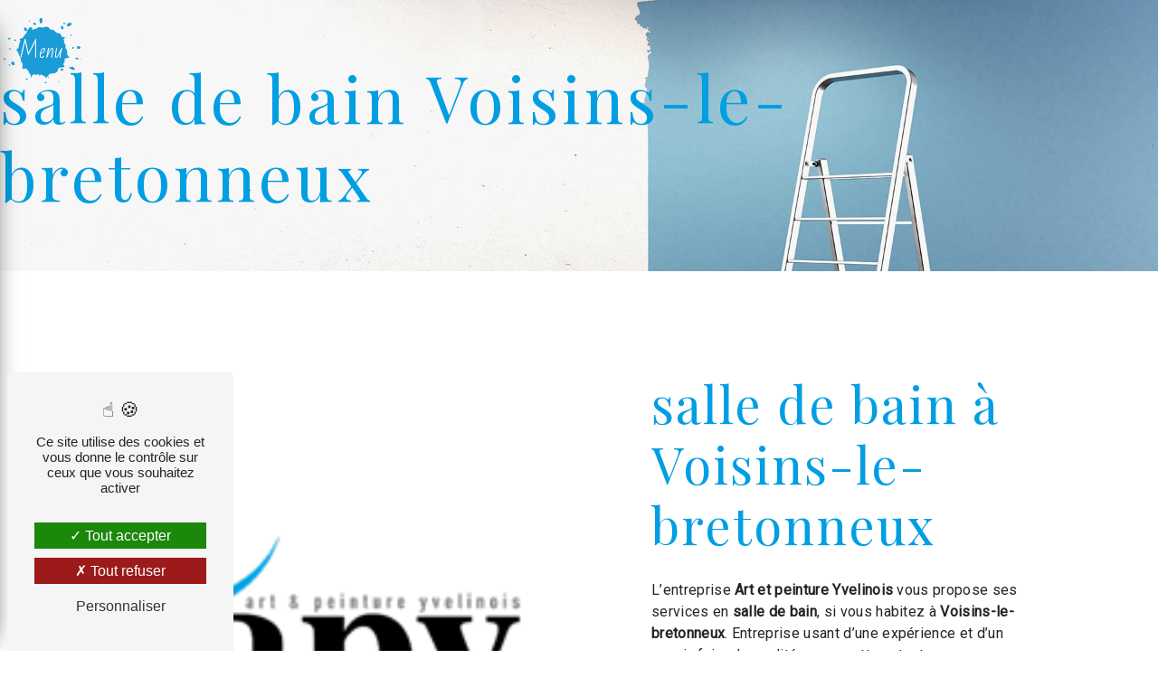

--- FILE ---
content_type: text/html; charset=UTF-8
request_url: https://peinture-montigny-le-bretonneux.fr/fr/page/salle-de-bain/voisins-le-bretonneux
body_size: 10244
content:
<!doctype html>
<html lang="fr">
<head>
    <meta charset="UTF-8"/>
    <meta name="viewport" content="width=device-width, initial-scale=1, shrink-to-fit=no">
    <title>salle de bain Voisins-le-bretonneux - Art et peinture Yvelinois</title>
    <script type="text/javascript" src="/bundles/tarteaucitron/tarteaucitron_services.js"></script>
<script type="text/javascript" src="/bundles/tarteaucitron/tarteaucitron.js"></script>
<script type="text/javascript"
        id="init_tac"
        data-iconposition="BottomLeft"
        data-bodyposition="bottom"
        data-iconsrc="/bundles/tarteaucitron/logo-cookies.svg"
        src="/bundles/tarteaucitron/inittarteaucitron.js"></script>

                                <link rel="stylesheet" href="/css/5ccad3b.css" type="text/css"/>
                                <link href="https://fonts.googleapis.com/css?family=Roboto&display=swap" rel="stylesheet">
            <link rel="preconnect" href="https://fonts.googleapis.com">
            <link rel="preconnect" href="https://fonts.gstatic.com" crossorigin>
            <link href="https://fonts.googleapis.com/css2?family=Bad+Script&family=Playfair+Display:wght@400;500;600;700;800&display=swap" rel="stylesheet">    <link rel="shortcut icon" type="image/png" href="/uploads/media/images/cms/medias/77befc9edb89087659268c89bc30e3e184f5d6b1.png"/><meta name="keywords" content=""/>
    <meta name="description" content=""/>

    

                        <script src="/js/88d60ce.js"></script>
                <style>
                .primary-color {
            color: #333;
        }

        .primary-color {
            color: #333;
        }

        .secondary-bg-color {
            background-color: #009ee2;
        }

        .secondary-color {
            color: #009ee2;
        }

        .tertiary-bg-color {
            background-color: #fff;
        }

        .tertiary-color {
            color: #fff;
        }

        .config-font {
            font-family: Roboto, sans-serif;
        }
        @import url('https://fonts.googleapis.com/css2?family=Bad+Script&family=Playfair+Display:wght@400;500;600;700;800&display=swap');@font-face{font-family:Roboto, sans-serif;font-style:normal;font-weight:400;src:local('sans serif'), local('sans-serif'), local(Roboto);font-display:swap;}h1{color:#009ee2;font-family:Playfair Display;letter-spacing:4px}h2{color:#121212;font-family:'Playfair Display' !important;letter-spacing:2px}h3{color:#515151;font-size:1.5em;font-family:Bad Script, sans-serif;letter-spacing:2px}h4{color:#515151;font-family:Roboto, sans-serif;letter-spacing:2px}h5{color:#515151;font-family:Roboto, sans-serif;letter-spacing:2px}h6{color:#515151;font-family:Roboto, sans-serif;letter-spacing:2px}a{color:#009ee2}a:hover,a:focus{text-decoration:none;opacity:0.8;transition:0.3s}.scrollTop{background-color:#009ee2;color:#fff}.scrollTop:hover{background-color:#009ee2;opacity:0.8;color:#fff}.modal-content .custom-control-input:active,.modal-content .custom-control-label::before{background-color:#009ee2 !important}.modal-content .custom-control-input:focus,.modal-content .custom-control-label::before{box-shadow:0 0 0 1px #009ee2 !important}p{font-family:Roboto, sans-serif;letter-spacing:0.02em !important}.btn{transition:all 0.3s;border:1px solid #2b2b2b;background:transparent;color:#595959;border-radius:0;padding:15px 53px;letter-spacing:1px;text-transform:uppercase;font-size:13px}.map-full-width{padding:0}.error-content .btn-error{border:1px solid #009ee2;background-color:#009ee2;color:#fff;transition:all 0.3s}.error-content .btn-three-columns:hover{opacity:0.5;margin-left:20px}.affix-top{background-color:transparent}.affix-top li a,.affix-top .navbar-brand{font-family:Roboto, sans-serif;letter-spacing:2px;transition:0.3s;text-align:center}.top-menu .navbar-brand{font-family:Roboto, sans-serif}.affix{background-color:#fff}.affix li a{font-family:Roboto, sans-serif;color:#787878 !important;letter-spacing:2px;transition:0.3s;text-align:center}.top-menu .btn-call-to-action{background-color:#009ee2 !important;font-family:Roboto, sans-serif;border:none}.top-menu li a:hover,.top-menu li .dropdown-menu li a:hover{opacity:0.9;font-family:Roboto, sans-serif;color:#009ee2 !important}.top-menu .active > a:first-child,.top-menu .dropdown-menu .active,.top-menu .dropdown-menu .active a:hover{background-color:#009ee2 !important;color:#fff !important}.top-menu .dropdown-menu:before{border-color:transparent transparent #009ee2 transparent}.top-menu .dropdown-menu li:first-child{border-top:1px solid #009ee2}.top-menu .dropdown-menu li{padding:8px 15px}@media (max-width:992px){.affix-top li a{font-family:Roboto, sans-serif;color:#333 !important;letter-spacing:2px;transition:0.3s;font-size:15px}.navbar-toggler{background-color:#009ee2;border:0}.top-menu{padding:0}.navbar-collapse .dropdown{border-top:1px solid #fbfbfb}.top-menu .navbar-collapse .dropdown .icon-dropdown{color:#009ee2 !important}.navbar-collapse{border-top:2px solid #009ee2;background-color:#fff;overflow:scroll}.top-menu .dropdown-menu li:first-child,.top-menu .nav-item,.top-menu .dropdown .nav-item{border:none}}#sidebar{background-color:#fff}.sidebar .sidebar-header strong{color:#757575;font-family:Roboto, sans-serif;letter-spacing:4px;font-size:1.5em}.hamburger.is-open .hamb-top,.hamburger.is-open .hamb-middle,.hamburger.is-open .hamb-bottom,.hamburger.is-closed .hamb-top,.hamburger.is-closed .hamb-middle,.hamburger.is-closed .hamb-bottom{background:#009ee2}.sidebar li a{font-family:Roboto, sans-serif;letter-spacing:1px;font-size:17px;color:#787878;transition:all 0.3s}.sidebar li ul li a{font-size:15px}.sidebar .active > a:first-child{color:#009ee2 !important}.sidebar li .nav-link:hover{color:#009ee2;padding-left:25px}.dropdown-toggle{color:#009ee2 !important}.sidebar .social-network ul li a{background-color:#009ee2;color:#fff}.social-network ul::before{background-color:#009ee2}.slider-content .home-slider-text h1{font-size:5.5em}.slider-content .home-slider-text h2{font-size:2em;color:#fff}.slider-content .logo-content img{max-width:300px;height:auto}.slider-content p{color:#fff}.slider-content .line-slider-content .line,.line2,.line3,.line4{background:#fff}.slider-content .carousel-indicators .active{background-color:#333}.slider-content .btn-slider{color:#fff;border-color:#fff}.slider-content .btn-slider-call-to-action{color:#fff;border-color:#fff}.slider-content .background-pattern{opacity:0.2}.slider-content .background-opacity-slider{background-color:#000;opacity:0.4}.two-columns-content h2{font-family:Roboto, sans-serif;color:#009ee2}.two-columns-content .btn-two-columns:hover{margin-left:20px}.opacity-left{background-color:#333}.two-columns-presentation-content .bloc-left .text-content h1{color:#1b1b1b;text-shadow:1px 2px 3px rgba(150, 150, 150, 0.86)}.two-columns-presentation-content .bloc-left .text-content h2{color:#009ee2;text-shadow:1px 2px 3px rgba(150, 150, 150, 0.86)}.two-columns-presentation-content .logo-content img{max-width:300px;height:auto}.bloc-left .typewrite{color:#525252;font-family:Roboto, sans-serif;font-size:2em}.bloc-left .btn-two-columns-presentation{font-family:Roboto, sans-serif}.bloc-left .btn-two-columns-presentation-call-to-action{font-family:Roboto, sans-serif}.bloc-left .btn-two-columns-presentation-call-to-action:hover,.btn-two-columns-presentation-call-to-action:focus{opacity:0.8}.opacity-right{background-color:#009ee2}.bloc-right .typewrite{color:#525252;font-family:Roboto, sans-serif;font-size:2em}.two-columns-presentation-content .bloc-right .text-content h1{color:#fff;text-shadow:1px 2px 3px rgba(150, 150, 150, 0.86)}.two-columns-presentation-content .bloc-right .text-content h2{color:#fff;text-shadow:1px 2px 3px rgba(150, 150, 150, 0.86)}.bloc-right .btn-two-columns-presentation{font-family:Roboto, sans-serif}.bloc-right .btn-two-columns-presentation-call-to-action{font-family:Roboto, sans-serif}.bloc-right .btn-two-columns-presentation-call-to-action:hover,.btn-two-columns-presentation-call-to-action:focus{opacity:0.8}.three-columns-content .btn-three-columns{transition:all 0.3s}.three-columns-content .btn-three-columns:hover{opacity:0.5;margin-left:20px}.two-columns-slider-content h2{font-family:Roboto, sans-serif;font-style:italic;letter-spacing:2px;color:#009ee2;font-size:3em}.two-columns-slider-content .text-content .bloc-left{background-color:#fff;-webkit-box-shadow:10px 10px 29px -23px rgba(0, 0, 0, 1);-moz-box-shadow:10px 10px 29px -23px rgba(0, 0, 0, 1);box-shadow:10px 10px 29px -23px rgba(0, 0, 0, 1)}.two-columns-slider-content .text-content .bloc-right{background-color:#fff;-webkit-box-shadow:-10px 10px 29px -23px rgba(0, 0, 0, 1);-moz-box-shadow:-10px 10px 29px -23px rgba(0, 0, 0, 1);box-shadow:-10px 10px 29px -23px rgba(0, 0, 0, 1)}.two-columns-slider-content .btn-two-columns{transition:all 0.3s;border:1px solid #2b2b2b;background:transparent;color:#595959;border-radius:0;padding:15px 53px;letter-spacing:1px;text-transform:uppercase;font-size:13px}.two-columns-slider-content .btn-two-columns:hover{opacity:0.5;margin-left:20px}.two-columns-slider-content .carousel-caption span{color:#fff;font-family:Roboto, sans-serif;font-style:italic;letter-spacing:2px;text-shadow:1px 2px 3px rgba(150, 150, 150, 0.86)}.two-columns-slider-content .carousel-indicators .active{background-color:#009ee2}.video-container .opacity-video{background-color:#000;opacity:0.1}.video-container .text-content h2{color:#fff}.video-container .logo-content img{max-width:400px;height:auto;margin-top:-14%}.video-container .text-content p{color:#fff}.video-container .btn-video-call-to-action:hover{opacity:0.8}.video-container .background-pattern{opacity:0.2}@media (max-width:992px){.video-container .text-content img{max-height:150px;width:auto}}.banner-video-content .opacity-banner{opacity:0.3;background-color:#fff}.banner-content .btn{color:#fff;border-color:#fff}.banner-video-content h1{font-size:3.5em;text-shadow:1px 2px 3px rgba(150, 150, 150, 0.86);margin-top:-6%}.banner-video-content h2{color:#fff;text-shadow:1px 2px 3px rgba(150, 150, 150, 0.86)}@media (max-width:575.98px){.banner-video-content h1{font-size:2em}.banner-video-content h2{font-size:1em}}.form-contact-content h4{font-size:2.5em;color:#009ee2}.form-contact-content .form-control:focus{border-color:#009ee2;box-shadow:0 0 0 0.2em rgba(246, 224, 176, 0.35)}.form-contact-content .sending-message i{color:#009ee2}.form-guest-book-content h4{font-size:2.5em;color:#009ee2}.form-guest-book-content .form-control:focus{border-color:#009ee2;box-shadow:0 0 0 0.2em rgba(246, 224, 176, 0.35)}.form-guest-book-content .sending-message i{color:#009ee2}.activity-content .btn-content a{font-family:Roboto, sans-serif;font-style:italic;letter-spacing:2px;background-color:#009ee2;color:#fff}.activity-content .btn-content a:hover{background-color:#fff;color:#009ee2;opacity:1}.activity-content p{font-family:Roboto, sans-serif}.activity-content .title-content h3{font-size:4em;color:#009ee2}.activity-content .text-content p{font-size:14px}.partners-content button.owl-prev,.partners-content button.owl-next{background-color:#009ee2 !important;color:#fff}.partners-content p{font-family:Roboto, sans-serif}.partners-content h3{font-size:4em;color:#009ee2}.guest-book-content .item .avatar{background-color:#009ee2 !important;color:#fff}.guest-book-content strong{font-family:Roboto, sans-serif;color:#009ee2 !important}.guest-book-content p{font-family:Roboto, sans-serif}.informations-content{background-color:#009ee2}.informations-content p,.informations-content strong{font-family:Roboto, sans-serif}.informations-content i{color:#000}.footer-content{background-color:#009ee2;color:#484848}.footer-content .btn-seo{font-family:Roboto, sans-serif;border:none}.footer-content a{color:#fff}.seo-page h2,.seo-page .title-form{color:#009ee2;font-family:Roboto, sans-serif;color:#009ee2}.seo-page .form-control:focus{border-color:#009ee2;box-shadow:0 0 0 0.2em rgba(246, 224, 176, 0.35)}.seo-page .sending-message i{color:#009ee2}.articles-list-content .item-content .item .category .item-category{font-family:Roboto, sans-serif;color:#fff;background-color:#009ee2}.articles-list-content .item-content .item .btn-article{background-color:#009ee2;color:#fff;border:none}.article-page-content .btn-article-page{font-family:Roboto, sans-serif;color:#009ee2;border:1px solid #009ee2}.article-page-content .category-article-page{font-family:Roboto, sans-serif;color:#fff;background-color:#009ee2}.services-list-content .item-content .item .category{font-family:Roboto, sans-serif;color:#009ee2}.services-list-content .item-content .item .link{font-family:Roboto, sans-serif;letter-spacing:5px}.service-page-content .category-service-page{font-family:Roboto, sans-serif;color:#fff;background-color:#009ee2}.products-list-content .item-content .item .category{font-family:Roboto, sans-serif;color:#009ee2}.products-list-content .item-content .item .link{font-family:Roboto, sans-serif;letter-spacing:5px}.product-page-content .category-product-page{font-family:Roboto, sans-serif;color:#fff;background-color:#009ee2}.cookieinfo{background-color:#009ee2;font-family:Roboto, sans-serif;color:#000}.cookieinfo .btn-cookie{background-color:#fff}.cookieinfo a{color:#fff}.document-content .background-pattern{background-color:#009ee2}.document-content .title-content strong{font-family:Roboto, sans-serif}.items-content{background-color:#009ee2}.after-before-content h1,.after-before-content h2,.after-before-content h3,.after-before-content h4{font-family:Roboto, sans-serif;color:#009ee2}.collapse-container .icofont-container{background-color:#009ee2}.schedule-content{background-color:#009ee2}.schedule-content-items:nth-child(2n+1){background:#f5f5f5}.schedule-content-items-active{background-color:#f7841f !important;color:#f9f9f9;opacity:0.5}.newsletter-content a{color:#333}.newsletter-content .opacity-newsletter{background-color:rgba(0, 158, 226, 0.8)}.newsletter-content .btn-subscribe-newsletter,.newsletter-content .btn-unsubscribe-newsletter{background-color:rgba(51, 51, 51, 1);color:white}html{overflow-x:hidden}::-webkit-scrollbar{width:6px;background:transparent}::-webkit-scrollbar-thumb{border-radius:50px;background:#009ee2}::-webkit-scrollbar-thumb:hover{background:#009ee2}.footer-content{color:white}.hamburger{background:url(/uploads/media/images/cms/medias/thumb_/cms/medias/62e0eb701ce6b_images_medium.png) no-repeat center center;background-size:cover}.hamburger.is-closed .hamb-top span{display:none}.hamb-menu{right:28px;position:absolute;top:15px;font-family:Bad Script, sans-serif !important;font-size:22px;color:white}.hamb-top,.hamb-middle,.hamb-bottom{display:none}.hamburger{width:97px;height:72px}.sidebar .sidebar-header img{width:58%}#sidebar.active{background-color:black}.sidebar .sidebar-header strong{color:#fff;font-family:Bad Script, sans-serif !important;font-size:2.5em}.sidebar li{justify-content:center}.sidebar li a{color:#fff}.sidebar .active > a:first-child{color:black !important;background-color:#009ee2}.video-container{height:100vh}.video-container .text-content h2{font-family:Bad Script, sans-serif !important;letter-spacing:8px;padding-top:2%;padding-bottom:2%;font-size:2.5em}.video-container .text-content .btn-content .btn-video{border:1px solid #fff;color:#fff;font-size:16px}.video-container .text-content .btn-content .btn-video-call-to-action{background-color:white;color:#009ee2;font-size:16px}.bloc1 .bloc-left{background:url(/uploads/media/images/cms/medias/thumb_/cms/medias/62dfb4c854da0_images_large.jpeg) no-repeat center center;background-size:cover}.bloc2 .bloc-right{background:url(/uploads/media/images/cms/medias/thumb_/cms/medias/62dfb6a64df54_images_large.jpeg) no-repeat center center;background-size:cover}.bloc3 .bloc-right{background:url(/uploads/media/images/cms/medias/thumb_/cms/medias/62dff7379a909_images_large.jpeg) no-repeat center center;background-size:cover}.bloc4 .bloc-left{background:url(/uploads/media/images/cms/medias/thumb_/cms/medias/62dffb2706fda_images_large.jpeg) no-repeat center center;background-size:cover}.two-columns-content .bloc-left,.two-columns-content .bloc-right{padding:5% 7%}.two-columns-content h3{padding-bottom:3%}.two-columns-content .btn-content{justify-content:start !important}.two-columns-content .btn{background-color:black;color:white;font-size:16px}.two-columns-content .btn:hover{background:url(/uploads/media/images/cms/medias/thumb_/cms/medias/62dfe0cc9fdb1_images_large.jpeg) no-repeat center center;background-size:cover;color:white;font-weight:600;text-shadow:2px 2px 2px black}.activity{background-color:black;padding-bottom:5%;}.activity h3{color:#009ee2}.activity h2{color:white;position:relative;margin-left:12%;padding-bottom:1%}.activity h2::before{content:'';display:block;width:20%;height:2px;background-color:white;position:absolute;top:49%;left:-20%}.activity .activity-content{padding:15px}.activity .activity-content-mini{padding:15px;border:1px solid white;border-radius:0.5em;min-height:378px;height:100%}.activity .col-md-12 img{width:46% !important;padding-bottom:2%}.activity .col-md-12 h3{color:#009ee2;padding-bottom:9%}.activity .col-md-12 p a{color:white}.activity .row1,.activity .row2{display:flex;justify-content:center}.patterne{margin-top:-10%;padding:0;pointer-events:none}.avantages{background-color:white}.avantages .title-items h3{color:#ef7d00}.google{background-color:black}.google h2{color:white}.google h3{color:#009ee2;padding-bottom:2%}.item-informations{background:url(/uploads/media/images/cms/medias/thumb_/cms/medias/62dfdb2a6602c_images_large.jpeg) no-repeat center center;background-size:cover;padding:5% 0%}.item-informations .item .image{position:absolute;top:12%;left:12%}.item-informations .item h3{color:#009ee2}.item-informations .item p,.item-informations .item a{color:black;font-weight:600}.maps{padding:0}.banner-video-content{max-height:400px}.banner-video-content h2{font-family:Bad Script, sans-serif !important;font-size:2.5em}.banner-video-content h1{font-size:4em;padding-bottom:2%;color:white}.two-columns-content .bloc-left,.transparente .bloc-right{background-color:transparent !important}.image-full-width-text-content h3{color:#fb6618;font-size:2.5em}.image-full-width-text-content h4{font-family:Bad Script, sans-serif;padding-bottom:3%;color:#fff}.image-full-width-text-content .btn{background-color:black;color:white}.avantages-services{background-color:black !important}.avantages-services h2{color:white;padding-bottom:1%}.avantages-services .title-items h3{color:#ed6925}.avantages-services h3{color:white}.two-columns-text-content,.parquet{padding:0% 5%;background-color:black}.two-columns-text-content img,.parquet .two-columns-content .img-content{margin-right:10%;width:60%;margin-top:-17%;overflow:hidden}.two-columns-text-content h2{color:#009ee2}.two-columns-text-content p{color:white}.form-contact-content{background:url(/uploads/media/images/cms/medias/thumb_/cms/medias/62dff57f201e6_images_large.jpeg) no-repeat center center;background-size:cover}.form-contact-content .form-control{border:1px solid #009ee2}.form-contact-content .btn-contact-form{background-color:black;color:white}.form-contact-content .recaptcha-text a,.form-contact-content .legal-form a{color:black}.form-contact-content .btn-contact-form:hover{background:url(/uploads/media/images/cms/medias/thumb_/cms/medias/62dfe0cc9fdb1_images_large.jpeg) no-repeat center center;background-size:cover;color:white;font-weight:600}.is-closed{-webkit-box-shadow:transparent !important;box-shadow:10px 10px 29px -23px rgba(0, 0, 0, 0)}.page-contact .two-columns-content .bloc-left{padding-bottom:11%}.sidebar .sidebar-header strong{display:none}iframe{filter:grayscale(1)}@media (max-width:1300px){.item-informations .item .image{left:7% !important}}@media (max-width:1199.98px){.video-container h1{font-size:3.5em !important}.video-container .text-content h2{letter-spacing:5px}.avantages .col-lg-3{flex:0 0 33% !important;max-width:33% !important}.item-informations .item .image{left:1% !important}}@media (max-width:992px){.video-container{height:100%}.video-container h1{font-size:3em !important}.video-container .text-content h2{font-size:2.2em !important}.two-columns-content .bloc-left,.two-columns-content .bloc-right{padding:5% 7% 0% 7%}.two-columns-content .img-content{margin-top:-4%}.avantages h2{font-size:3em !important}.avantages .title-items h3{font-size:1.5em !important}.avantages h3{font-size:1.2em !important}.item-informations h3{font-size:2em !important;color:#f07d00 !important}.item-informations .item .image{left:32% !important}}@media (max-width:815px){.video-container .text-content img{max-height:90px !important}.video-container .text-content h2{font-size:1.7em !important}.video-container h1{font-size:2.5em !important}.video-container .text-content .btn-content .btn-video,.video-container .text-content .btn-content .btn-video-call-to-action{font-size:12px;padding:12px 53px}}@media (max-width:767.98px){.activity h2{font-size:3em !important}.activity h2::before{left:-14%;width:14%}.avantages .col-lg-3{flex:0 0 100% !important;max-width:100% !important}.item-informations .item .image{left:29% !important}.banner-video-content h1{font-size:2.8em !important}}@media (max-width:660px){.video-container video{height:50vh;width:auto}.video-container{height:50vh;width:auto}}@media (max-width:575.98px){.video-container video{height:100vh;width:auto}.video-container{margin-top:0px}.video-container{height:100vh;width:auto}.video-container .text-content .content .logo-content{display:block !important}.video-container .text-content img{max-height:200px !important}.video-container h1{font-size:3em !important;margin-top:-29%}.video-container .text-content h2{font-size:2.2em !important}.video-container .text-content .btn-content .btn-video{margin-right:0;margin-bottom:2%}.hamburger{top:-1px}.video-container .btn-content{margin-top:-182px}.two-columns-content h2{font-size:2em !important}.two-columns-content h3{font-size:1.2em}.activity h2{font-size:2.5em !important}.activity{padding:4% 7%}.banner-video-content h1{font-size:2.2em !important}.image-full-width-text-content h2{font-size:2.3em}.image-full-width-text-content h4{font-size:1.5em;color:white}.google h2{font-size:2.3em}.avantages h2{font-size:2.3em !important}.image-full-width-text-content h3{font-size:1.5em}}@media (max-width:360px){.activity h2{font-size:2em !important}.activity h3{font-size:1.2em}.avantages{padding:4% 7%}.item-informations .item .image{left:36% !important;top:-14%}.item-informations .item{padding:5%}.banner-video-content{max-height:431px !important}.banner-video-content h1{font-size:2em !important}.image-full-width-text-content h3{font-size:2em}.two-columns-content .btn{font-size:11px;padding:15px 30px}.google{padding:4% 7%}}
            </style>

            <!-- Matomo -->
<script type="text/javascript">
  var _paq = window._paq = window._paq || [];
  /* tracker methods like "setCustomDimension" should be called before "trackPageView" */
  _paq.push(['trackPageView']);
  _paq.push(['enableLinkTracking']);
  (function() {
    var u="https://vistalid-statistiques.fr/";
    _paq.push(['setTrackerUrl', u+'matomo.php']);
    _paq.push(['setSiteId', '4007']);
    var d=document, g=d.createElement('script'), s=d.getElementsByTagName('script')[0];
    g.type='text/javascript'; g.async=true; g.src=u+'matomo.js'; s.parentNode.insertBefore(g,s);
  })();
</script>
<!-- End Matomo Code -->

    
    
</head>
<body class="container-fluid row ">
<div class="container-fluid">
        
            <nav class="sidebar" id="sidebar">
            <div class="sidebar-sticky">
                <div class="sidebar-header" href="/fr">
                                            <img  alt="Art-et-peinture-Yvelinois_Montigny-le-Bretonneux-(l2)"  title="Art-et-peinture-Yvelinois_Montigny-le-Bretonneux-(l2)"  src="/uploads/media/images/cms/medias/thumb_/cms/medias/62e0f2dbe437c_images_small.png"  width="200"  height="142"  srcset="/uploads/media/images/cms/medias/thumb_/cms/medias/62e0f2dbe437c_images_picto.png 25w, /uploads/media/images/cms/medias/thumb_/cms/medias/62e0f2dbe437c_images_small.png 200w, /uploads/media/images/cms/medias/thumb_/cms/medias/62e0f2dbe437c_images_medium.png 1000w, /uploads/media/images/cms/medias/thumb_/cms/medias/62e0f2dbe437c_images_large.png 2300w, /uploads/media/images/cms/medias/25bd8821ea9b1a760abeb2d5310b462aef2e3fcc.png 200w"  sizes="(max-width: 200px) 100vw, 200px"  loading="lazy" />
                        <div class="container-fluid text-center p-3">
                            <strong>Art et peinture Yvelinois</strong>
                        </div>
                                    </div>
                                                                                                <ul class="list-unstyled components">
                            
                <li class="first">                    <a class="nav-link" href="/fr/page/accueil">Accueil</a>
    
                                            
    
    </li>


                    
                <li class="">                    <a class="nav-link" href="/fr/page/travaux-de-renovation">Travaux de rénovation</a>
    
                                            
    
    </li>


                    
                <li class="">                    <a class="nav-link" href="/fr/page/peinture">Peinture</a>
    
                                            
    
    </li>


                    
                <li class="">                    <a class="nav-link" href="/fr/page/decoration">Décoration</a>
    
                                            
    
    </li>


                    
                <li class="">                    <a class="nav-link" href="/fr/page/ravalement-de-facades">Ravalement de façades</a>
    
                                            
    
    </li>


                    
                <li class="">                    <a class="nav-link" href="/fr/page/revetement-de-sols-et-murs">Revêtement de sols et murs</a>
    
                                            
    
    </li>


                    
                <li class="">                    <a class="nav-link" href="/fr/page/pose-de-parquet">Pose de parquet</a>
    
                                            
    
    </li>


                    
                <li class="">                    <a class="nav-link" href="/fr/page/nos-realisations">Nos réalisations</a>
    
                                            
    
    </li>


                    
                <li class="last">                    <a class="nav-link" href="/fr/page/contact">Contact</a>
    
                                            
    
    </li>



    </ul>

    
                                
                <div class="social-network">
                                    </div>
            </div>
        </nav>
    
    <div role="main" id="content"
         class="">
                <div class="container-fluid">
                            <button type="button" class="hamburger is-open" id="sidebarCollapse" aria-label="Nav bar">
                    <span class="hamb-top"></span>
                    <span class="hamb-middle"></span>
                    <span class="hamb-bottom"></span>
                    <span class="hamb-menu">Menu</span>
                </button>
                            <div class="container-fluid seo-page">
        <div class="container-fluid banner-content"
                                    style="background: url('/uploads/media/images/cms/medias/thumb_/cms/medias/62dffed9a568f_images_large.jpeg') no-repeat center center; background-size: cover;"
                        >
            <h1 class="display-3">salle de bain Voisins-le-bretonneux</h1>
        </div>
        <div class="container-fluid">
            <div class="row informations-seo-content">
                <div class="col-md-6 col-sm-12 image-content">
                                            <img  alt="logo-apy-small"  title="logo-apy-small"  src="/uploads/media/images/cms/medias/thumb_/cms/medias/62dffec64a0cb_images_medium.png"  width="1000"  height="710"  srcset="/uploads/media/images/cms/medias/thumb_/cms/medias/62dffec64a0cb_images_picto.png 25w, /uploads/media/images/cms/medias/thumb_/cms/medias/62dffec64a0cb_images_small.png 200w, /uploads/media/images/cms/medias/thumb_/cms/medias/62dffec64a0cb_images_medium.png 1000w, /uploads/media/images/cms/medias/thumb_/cms/medias/62dffec64a0cb_images_large.png 2300w, /uploads/media/images/cms/medias/a9f5dea15baf277ab295bfb41de06fec82c61e95.png 200w"  sizes="(max-width: 1000px) 100vw, 1000px"  class="img-fluid"  loading="lazy" />
                                    </div>
                <div class="col-md-6 col-sm-12 text-content">
                    <h2 class="display-3">salle de bain à Voisins-le-bretonneux</h2>
                    <p>L’entreprise <strong>Art et peinture Yvelinois</strong> vous propose ses services en <strong>salle de bain</strong>, si vous habitez à <strong>Voisins-le-bretonneux</strong>. Entreprise usant d’une expérience et d’un savoir-faire de qualité, nous mettons tout en oeuvre pour vous satisfaire. Nous vous accompagnons ainsi dans votre projet de <strong>salle de bain</strong> et sommes à l’écoute de vos besoins. Si vous habitez à <strong>Voisins-le-bretonneux</strong>, nous sommes à votre disposition pour vous transmettre les renseignements nécessaires à votre projet de <strong>salle de bain</strong>. Notre métier est avant tout notre passion et le partager avec vous renforce encore plus notre désir de réussir. Toute notre équipe est qualifiée et travaille avec propreté et rigueur.</p>
                    <div class="container text-right">
                        <a href="/fr/page/accueil" class="btn btn-seo"><i
                                    class="icofont-info-square"></i> En savoir plus
                        </a>
                    </div>
                </div>
            </div>
        </div>
                    <div>
                <div class="container-fluid form-content">
                    <div class="container-fluid title-form">
                        <strong>Contactez nous</strong>
                    </div>
                                            <div class="container">
                                                    </div>
                                        <form name="front_contact" method="post">
                    <div class="container">
                        <div class="row justify-content-center">
                            <div class="col-lg-3">
                                <div class="form-group">
                                    <input type="text" id="front_contact_first_name" name="front_contact[first_name]" required="required" class="form-control" placeholder="Prénom" />
                                </div>
                            </div>
                            <div class="col-lg-3">
                                <div class="form-group">
                                    <input type="text" id="front_contact_last_name" name="front_contact[last_name]" required="required" class="form-control" placeholder="Nom" />
                                </div>
                            </div>
                            <div class="col-lg-3">
                                <div class="form-group">
                                    <input type="tel" id="front_contact_phone" name="front_contact[phone]" class="form-control" placeholder="Téléphone" />
                                </div>
                            </div>
                            <div class="col-lg-3">
                                <div class="form-group">
                                    <input type="email" id="front_contact_email" name="front_contact[email]" required="required" class="form-control" placeholder="Email" />
                                </div>
                            </div>
                            <div class="col-lg-12 mt-1">
                                <div class="form-group">
                                    <input type="text" id="front_contact_subject" name="front_contact[subject]" required="required" class="form-control" placeholder="Objet" />
                                </div>
                            </div>
                            <div class="col-lg-12 mt-1">
                                <div class="form-group ">
                                    <textarea id="front_contact_message" name="front_contact[message]" required="required" class="form-control" placeholder="Message" rows="6"></textarea>
                                </div>
                            </div>
                            <div class="col-lg-12 mt-1">
                                <div class="form-group">
                                    <label>Combien font 
                                        trois plus neuf</label>
                                    <select id="front_contact_question" name="front_contact[question]" class="form-control"><option value="0">0</option><option value="1">1</option><option value="2">2</option><option value="3">3</option><option value="4">4</option><option value="5">5</option><option value="6">6</option><option value="7">7</option><option value="8">8</option><option value="9">9</option><option value="10">10</option><option value="11">11</option><option value="12">12</option><option value="13">13</option><option value="14">14</option><option value="15">15</option><option value="16">16</option><option value="17">17</option><option value="18">18</option><option value="19">19</option><option value="20">20</option></select>
                                </div>
                            </div>
                            <div class="col-lg-12">
                                <div class="form-group ">
                                    <div class="form-check">
                                        <input type="checkbox" id="front_contact_legal" name="front_contact[legal]" required="required" class="form-check-input" required="required" value="1" />
                                        <label class="form-check-label"
                                               for="contact_submit_contact">En cochant cette case, j&#039;accepte les conditions particulières ci-dessous **</label>
                                    </div>
                                </div>
                            </div>
                            <div class="col-lg-12 mt-1">
                                <div class="form-group text-right">
                                    <button type="submit" id="front_contact_submit_contact" name="front_contact[submit_contact]" class="btn btn-contact-form">Envoyer</button>
                                </div>
                            </div>
                        </div>
                    </div>
                    <input type="hidden" id="front_contact_contact_verification" name="front_contact[contact_verification]" value="12" />
                    <input type="hidden" id="front_contact_selected_society" name="front_contact[selected_society]" value="contact@apy78.fr" />
                    
            <link rel="stylesheet" href="/bundles/prrecaptcha/css/recaptcha.css">
    
    <script src="https://www.google.com/recaptcha/api.js?render=6Le5OzoiAAAAAFBKnoiQWhOkNQd1yobuBLUeizBA" async defer></script>

    <script >
        document.addEventListener("DOMContentLoaded", function() {
            var recaptchaField = document.getElementById('front_contact_captcha');
            if (!recaptchaField) return;

            var form = recaptchaField.closest('form');
            if (!form) return;

            form.addEventListener('submit', function (e) {
                if (recaptchaField.value) return;

                e.preventDefault();

                grecaptcha.ready(function () {
                    grecaptcha.execute('6Le5OzoiAAAAAFBKnoiQWhOkNQd1yobuBLUeizBA', {
                        action: 'form'
                    }).then(function (token) {
                        recaptchaField.value = token;
                        form.submit();
                    });
                });
            });
        });
    </script>

    
    <input type="hidden" id="front_contact_captcha" name="front_contact[captcha]" />

            <div class="recaptcha-text">
            Ce site est protégé par reCAPTCHA. Les
    <a href="https://policies.google.com/privacy">règles de confidentialité</a>  et les
    <a href="https://policies.google.com/terms">conditions d'utilisation</a>  de Google s'appliquent.

        </div>
    <input type="hidden" id="front_contact__token" name="front_contact[_token]" value="jNofgDMzgVMPpbTo6eqFZM31mdncYFoXkTTbxZJ1rXc" /></form>
                    <div class="container">
                        <p class="legal-form">**
                            Les données personnelles communiquées sont nécessaires aux fins de vous contacter et sont enregistrées dans un fichier informatisé. Elles sont destinées à  et ses sous-traitants dans le seul but de répondre à votre message. Les données collectées seront communiquées aux seuls destinataires suivants:   . Vous disposez de droits d’accès, de rectification, d’effacement, de portabilité, de limitation, d’opposition, de retrait de votre consentement à tout moment et du droit d’introduire une réclamation auprès d’une autorité de contrôle, ainsi que d’organiser le sort de vos données post-mortem. Vous pouvez exercer ces droits par voie postale à l'adresse  ou par courrier électronique à l'adresse . Un justificatif d'identité pourra vous être demandé. Nous conservons vos données pendant la période de prise de contact puis pendant la durée de prescription légale aux fins probatoires et de gestion des contentieux. Vous avez le droit de vous inscrire sur la liste d'opposition au démarchage téléphonique, disponible à cette adresse: <a target='_blank' href='https://www.bloctel.gouv.fr/'>Bloctel.gouv.fr</a>. Consultez le site cnil.fr pour plus d’informations sur vos droits.
                        </p>
                    </div>
                </div>
            </div>
            </div>
        </div>
        <footer class="footer-content">
            <div class="container text-center seo-content">
                <a class="btn btn-seo" data-toggle="collapse" href="#frequently_searched" role="button"
                   aria-expanded="false" aria-controls="frequently_searched">
                    Recherches fréquentes
                </a>
                <div class="collapse" id="frequently_searched">
                                            <a href="/fr/page/peinture/montigny-le-bretonneux">peinture Montigny-le-bretonneux - </a>
                                            <a href="/fr/page/peinture/trappes">peinture Trappes - </a>
                                            <a href="/fr/page/peinture/saint-quentin-en-yvelines">peinture Saint-quentin en yvelines - </a>
                                            <a href="/fr/page/peinture/voisins-le-bretonneux">peinture Voisins-le-bretonneux - </a>
                                            <a href="/fr/page/peinture/le-mesnil-saint-denis">peinture Le Mesnil-Saint-denis - </a>
                                            <a href="/fr/page/peinture/coignieres">peinture Coignières - </a>
                                            <a href="/fr/page/peinture/bois-d-arcy">peinture Bois-d&#039;Arcy - </a>
                                            <a href="/fr/page/peinture/buc">peinture Buc - </a>
                                            <a href="/fr/page/peinture/saint-cyr-l-ecole">peinture Saint-Cyr-l&#039;École - </a>
                                            <a href="/fr/page/peinture/maurepas">peinture Maurepas - </a>
                                            <a href="/fr/page/peinture/plaisir">peinture Plaisir - </a>
                                            <a href="/fr/page/peinture/les-clayes-sous-bois">peinture Les Clayes-sous-Bois - </a>
                                            <a href="/fr/page/peintre/montigny-le-bretonneux">peintre Montigny-le-bretonneux - </a>
                                            <a href="/fr/page/peintre/trappes">peintre Trappes - </a>
                                            <a href="/fr/page/peintre/saint-quentin-en-yvelines">peintre Saint-quentin en yvelines - </a>
                                            <a href="/fr/page/peintre/voisins-le-bretonneux">peintre Voisins-le-bretonneux - </a>
                                            <a href="/fr/page/peintre/le-mesnil-saint-denis">peintre Le Mesnil-Saint-denis - </a>
                                            <a href="/fr/page/peintre/coignieres">peintre Coignières - </a>
                                            <a href="/fr/page/peintre/bois-d-arcy">peintre Bois-d&#039;Arcy - </a>
                                            <a href="/fr/page/peintre/buc">peintre Buc - </a>
                                            <a href="/fr/page/peintre/saint-cyr-l-ecole">peintre Saint-Cyr-l&#039;École - </a>
                                            <a href="/fr/page/peintre/maurepas">peintre Maurepas - </a>
                                            <a href="/fr/page/peintre/plaisir">peintre Plaisir - </a>
                                            <a href="/fr/page/peintre/les-clayes-sous-bois">peintre Les Clayes-sous-Bois - </a>
                                            <a href="/fr/page/ravalement-de-facade/montigny-le-bretonneux">ravalement de façade Montigny-le-bretonneux - </a>
                                            <a href="/fr/page/ravalement-de-facade/trappes">ravalement de façade Trappes - </a>
                                            <a href="/fr/page/ravalement-de-facade/saint-quentin-en-yvelines">ravalement de façade Saint-quentin en yvelines - </a>
                                            <a href="/fr/page/ravalement-de-facade/voisins-le-bretonneux">ravalement de façade Voisins-le-bretonneux - </a>
                                            <a href="/fr/page/ravalement-de-facade/le-mesnil-saint-denis">ravalement de façade Le Mesnil-Saint-denis - </a>
                                            <a href="/fr/page/ravalement-de-facade/coignieres">ravalement de façade Coignières - </a>
                                            <a href="/fr/page/ravalement-de-facade/bois-d-arcy">ravalement de façade Bois-d&#039;Arcy - </a>
                                            <a href="/fr/page/ravalement-de-facade/buc">ravalement de façade Buc - </a>
                                            <a href="/fr/page/ravalement-de-facade/saint-cyr-l-ecole">ravalement de façade Saint-Cyr-l&#039;École - </a>
                                            <a href="/fr/page/ravalement-de-facade/maurepas">ravalement de façade Maurepas - </a>
                                            <a href="/fr/page/ravalement-de-facade/plaisir">ravalement de façade Plaisir - </a>
                                            <a href="/fr/page/ravalement-de-facade/les-clayes-sous-bois">ravalement de façade Les Clayes-sous-Bois - </a>
                                            <a href="/fr/page/salle-de-bain/montigny-le-bretonneux">salle de bain Montigny-le-bretonneux - </a>
                                            <a href="/fr/page/salle-de-bain/trappes">salle de bain Trappes - </a>
                                            <a href="/fr/page/salle-de-bain/saint-quentin-en-yvelines">salle de bain Saint-quentin en yvelines - </a>
                                            <a href="/fr/page/salle-de-bain/voisins-le-bretonneux">salle de bain Voisins-le-bretonneux - </a>
                                            <a href="/fr/page/salle-de-bain/le-mesnil-saint-denis">salle de bain Le Mesnil-Saint-denis - </a>
                                            <a href="/fr/page/salle-de-bain/coignieres">salle de bain Coignières - </a>
                                            <a href="/fr/page/salle-de-bain/bois-d-arcy">salle de bain Bois-d&#039;Arcy - </a>
                                            <a href="/fr/page/salle-de-bain/buc">salle de bain Buc - </a>
                                            <a href="/fr/page/salle-de-bain/saint-cyr-l-ecole">salle de bain Saint-Cyr-l&#039;École - </a>
                                            <a href="/fr/page/salle-de-bain/maurepas">salle de bain Maurepas - </a>
                                            <a href="/fr/page/salle-de-bain/plaisir">salle de bain Plaisir - </a>
                                            <a href="/fr/page/salle-de-bain/les-clayes-sous-bois">salle de bain Les Clayes-sous-Bois - </a>
                                            <a href="/fr/page/renovation-salle-de-bain/montigny-le-bretonneux">rénovation salle de bain Montigny-le-bretonneux - </a>
                                            <a href="/fr/page/renovation-salle-de-bain/trappes">rénovation salle de bain Trappes - </a>
                                            <a href="/fr/page/renovation-salle-de-bain/saint-quentin-en-yvelines">rénovation salle de bain Saint-quentin en yvelines - </a>
                                            <a href="/fr/page/renovation-salle-de-bain/voisins-le-bretonneux">rénovation salle de bain Voisins-le-bretonneux - </a>
                                            <a href="/fr/page/renovation-salle-de-bain/le-mesnil-saint-denis">rénovation salle de bain Le Mesnil-Saint-denis - </a>
                                            <a href="/fr/page/renovation-salle-de-bain/coignieres">rénovation salle de bain Coignières - </a>
                                            <a href="/fr/page/renovation-salle-de-bain/bois-d-arcy">rénovation salle de bain Bois-d&#039;Arcy - </a>
                                            <a href="/fr/page/renovation-salle-de-bain/buc">rénovation salle de bain Buc - </a>
                                            <a href="/fr/page/renovation-salle-de-bain/saint-cyr-l-ecole">rénovation salle de bain Saint-Cyr-l&#039;École - </a>
                                            <a href="/fr/page/renovation-salle-de-bain/maurepas">rénovation salle de bain Maurepas - </a>
                                            <a href="/fr/page/renovation-salle-de-bain/plaisir">rénovation salle de bain Plaisir - </a>
                                            <a href="/fr/page/renovation-salle-de-bain/les-clayes-sous-bois">rénovation salle de bain Les Clayes-sous-Bois - </a>
                                            <a href="/fr/page/creation-cuisine/montigny-le-bretonneux">création cuisine Montigny-le-bretonneux - </a>
                                            <a href="/fr/page/creation-cuisine/trappes">création cuisine Trappes - </a>
                                            <a href="/fr/page/creation-cuisine/saint-quentin-en-yvelines">création cuisine Saint-quentin en yvelines - </a>
                                            <a href="/fr/page/creation-cuisine/voisins-le-bretonneux">création cuisine Voisins-le-bretonneux - </a>
                                            <a href="/fr/page/creation-cuisine/le-mesnil-saint-denis">création cuisine Le Mesnil-Saint-denis - </a>
                                            <a href="/fr/page/creation-cuisine/coignieres">création cuisine Coignières - </a>
                                            <a href="/fr/page/creation-cuisine/bois-d-arcy">création cuisine Bois-d&#039;Arcy - </a>
                                            <a href="/fr/page/creation-cuisine/buc">création cuisine Buc - </a>
                                            <a href="/fr/page/creation-cuisine/saint-cyr-l-ecole">création cuisine Saint-Cyr-l&#039;École - </a>
                                            <a href="/fr/page/creation-cuisine/maurepas">création cuisine Maurepas - </a>
                                            <a href="/fr/page/creation-cuisine/plaisir">création cuisine Plaisir - </a>
                                            <a href="/fr/page/creation-cuisine/les-clayes-sous-bois">création cuisine Les Clayes-sous-Bois - </a>
                                            <a href="/fr/page/plombier/montigny-le-bretonneux">plombier Montigny-le-bretonneux - </a>
                                            <a href="/fr/page/plombier/trappes">plombier Trappes - </a>
                                            <a href="/fr/page/plombier/saint-quentin-en-yvelines">plombier Saint-quentin en yvelines - </a>
                                            <a href="/fr/page/plombier/voisins-le-bretonneux">plombier Voisins-le-bretonneux - </a>
                                            <a href="/fr/page/plombier/le-mesnil-saint-denis">plombier Le Mesnil-Saint-denis - </a>
                                            <a href="/fr/page/plombier/coignieres">plombier Coignières - </a>
                                            <a href="/fr/page/plombier/bois-d-arcy">plombier Bois-d&#039;Arcy - </a>
                                            <a href="/fr/page/plombier/buc">plombier Buc - </a>
                                            <a href="/fr/page/plombier/saint-cyr-l-ecole">plombier Saint-Cyr-l&#039;École - </a>
                                            <a href="/fr/page/plombier/maurepas">plombier Maurepas - </a>
                                            <a href="/fr/page/plombier/plaisir">plombier Plaisir - </a>
                                            <a href="/fr/page/plombier/les-clayes-sous-bois">plombier Les Clayes-sous-Bois - </a>
                                            <a href="/fr/page/plomberie/montigny-le-bretonneux">plomberie Montigny-le-bretonneux - </a>
                                            <a href="/fr/page/plomberie/trappes">plomberie Trappes - </a>
                                            <a href="/fr/page/plomberie/saint-quentin-en-yvelines">plomberie Saint-quentin en yvelines - </a>
                                            <a href="/fr/page/plomberie/voisins-le-bretonneux">plomberie Voisins-le-bretonneux - </a>
                                            <a href="/fr/page/plomberie/le-mesnil-saint-denis">plomberie Le Mesnil-Saint-denis - </a>
                                            <a href="/fr/page/plomberie/coignieres">plomberie Coignières - </a>
                                            <a href="/fr/page/plomberie/bois-d-arcy">plomberie Bois-d&#039;Arcy - </a>
                                            <a href="/fr/page/plomberie/buc">plomberie Buc - </a>
                                            <a href="/fr/page/plomberie/saint-cyr-l-ecole">plomberie Saint-Cyr-l&#039;École - </a>
                                            <a href="/fr/page/plomberie/maurepas">plomberie Maurepas - </a>
                                            <a href="/fr/page/plomberie/plaisir">plomberie Plaisir - </a>
                                            <a href="/fr/page/plomberie/les-clayes-sous-bois">plomberie Les Clayes-sous-Bois - </a>
                                            <a href="/fr/page/pose-de-revetement-de-sol/montigny-le-bretonneux">pose de revêtement de sol Montigny-le-bretonneux - </a>
                                            <a href="/fr/page/pose-de-revetement-de-sol/trappes">pose de revêtement de sol Trappes - </a>
                                            <a href="/fr/page/pose-de-revetement-de-sol/saint-quentin-en-yvelines">pose de revêtement de sol Saint-quentin en yvelines - </a>
                                            <a href="/fr/page/pose-de-revetement-de-sol/voisins-le-bretonneux">pose de revêtement de sol Voisins-le-bretonneux - </a>
                                            <a href="/fr/page/pose-de-revetement-de-sol/le-mesnil-saint-denis">pose de revêtement de sol Le Mesnil-Saint-denis - </a>
                                            <a href="/fr/page/pose-de-revetement-de-sol/coignieres">pose de revêtement de sol Coignières - </a>
                                            <a href="/fr/page/pose-de-revetement-de-sol/bois-d-arcy">pose de revêtement de sol Bois-d&#039;Arcy - </a>
                                            <a href="/fr/page/pose-de-revetement-de-sol/buc">pose de revêtement de sol Buc - </a>
                                            <a href="/fr/page/pose-de-revetement-de-sol/saint-cyr-l-ecole">pose de revêtement de sol Saint-Cyr-l&#039;École - </a>
                                            <a href="/fr/page/pose-de-revetement-de-sol/maurepas">pose de revêtement de sol Maurepas - </a>
                                            <a href="/fr/page/pose-de-revetement-de-sol/plaisir">pose de revêtement de sol Plaisir - </a>
                                            <a href="/fr/page/pose-de-revetement-de-sol/les-clayes-sous-bois">pose de revêtement de sol Les Clayes-sous-Bois - </a>
                                            <a href="/fr/page/electricien/montigny-le-bretonneux">électricien Montigny-le-bretonneux - </a>
                                            <a href="/fr/page/electricien/trappes">électricien Trappes - </a>
                                            <a href="/fr/page/electricien/saint-quentin-en-yvelines">électricien Saint-quentin en yvelines - </a>
                                            <a href="/fr/page/electricien/voisins-le-bretonneux">électricien Voisins-le-bretonneux - </a>
                                            <a href="/fr/page/electricien/le-mesnil-saint-denis">électricien Le Mesnil-Saint-denis - </a>
                                            <a href="/fr/page/electricien/coignieres">électricien Coignières - </a>
                                            <a href="/fr/page/electricien/bois-d-arcy">électricien Bois-d&#039;Arcy - </a>
                                            <a href="/fr/page/electricien/buc">électricien Buc - </a>
                                            <a href="/fr/page/electricien/saint-cyr-l-ecole">électricien Saint-Cyr-l&#039;École - </a>
                                            <a href="/fr/page/electricien/maurepas">électricien Maurepas - </a>
                                            <a href="/fr/page/electricien/plaisir">électricien Plaisir - </a>
                                            <a href="/fr/page/electricien/les-clayes-sous-bois">électricien Les Clayes-sous-Bois - </a>
                                            <a href="/fr/page/pose-de-parquet-flottant/montigny-le-bretonneux">pose de parquet flottant Montigny-le-bretonneux - </a>
                                            <a href="/fr/page/pose-de-parquet-flottant/trappes">pose de parquet flottant Trappes - </a>
                                            <a href="/fr/page/pose-de-parquet-flottant/saint-quentin-en-yvelines">pose de parquet flottant Saint-quentin en yvelines - </a>
                                            <a href="/fr/page/pose-de-parquet-flottant/voisins-le-bretonneux">pose de parquet flottant Voisins-le-bretonneux - </a>
                                            <a href="/fr/page/pose-de-parquet-flottant/le-mesnil-saint-denis">pose de parquet flottant Le Mesnil-Saint-denis - </a>
                                            <a href="/fr/page/pose-de-parquet-flottant/coignieres">pose de parquet flottant Coignières - </a>
                                            <a href="/fr/page/pose-de-parquet-flottant/bois-d-arcy">pose de parquet flottant Bois-d&#039;Arcy - </a>
                                            <a href="/fr/page/pose-de-parquet-flottant/buc">pose de parquet flottant Buc - </a>
                                            <a href="/fr/page/pose-de-parquet-flottant/saint-cyr-l-ecole">pose de parquet flottant Saint-Cyr-l&#039;École - </a>
                                            <a href="/fr/page/pose-de-parquet-flottant/maurepas">pose de parquet flottant Maurepas - </a>
                                            <a href="/fr/page/pose-de-parquet-flottant/plaisir">pose de parquet flottant Plaisir - </a>
                                            <a href="/fr/page/pose-de-parquet-flottant/les-clayes-sous-bois">pose de parquet flottant Les Clayes-sous-Bois - </a>
                                            <a href="/fr/page/decoration-interieure/montigny-le-bretonneux">décoration intérieure Montigny-le-bretonneux - </a>
                                            <a href="/fr/page/decoration-interieure/trappes">décoration intérieure Trappes - </a>
                                            <a href="/fr/page/decoration-interieure/saint-quentin-en-yvelines">décoration intérieure Saint-quentin en yvelines - </a>
                                            <a href="/fr/page/decoration-interieure/voisins-le-bretonneux">décoration intérieure Voisins-le-bretonneux - </a>
                                            <a href="/fr/page/decoration-interieure/le-mesnil-saint-denis">décoration intérieure Le Mesnil-Saint-denis - </a>
                                            <a href="/fr/page/decoration-interieure/coignieres">décoration intérieure Coignières - </a>
                                            <a href="/fr/page/decoration-interieure/bois-d-arcy">décoration intérieure Bois-d&#039;Arcy - </a>
                                            <a href="/fr/page/decoration-interieure/buc">décoration intérieure Buc - </a>
                                            <a href="/fr/page/decoration-interieure/saint-cyr-l-ecole">décoration intérieure Saint-Cyr-l&#039;École - </a>
                                            <a href="/fr/page/decoration-interieure/maurepas">décoration intérieure Maurepas - </a>
                                            <a href="/fr/page/decoration-interieure/plaisir">décoration intérieure Plaisir - </a>
                                            <a href="/fr/page/decoration-interieure/les-clayes-sous-bois">décoration intérieure Les Clayes-sous-Bois - </a>
                                            <a href="/fr/page/peinture-exterieure/montigny-le-bretonneux">peinture extérieure Montigny-le-bretonneux - </a>
                                            <a href="/fr/page/peinture-exterieure/trappes">peinture extérieure Trappes - </a>
                                            <a href="/fr/page/peinture-exterieure/saint-quentin-en-yvelines">peinture extérieure Saint-quentin en yvelines - </a>
                                            <a href="/fr/page/peinture-exterieure/voisins-le-bretonneux">peinture extérieure Voisins-le-bretonneux - </a>
                                            <a href="/fr/page/peinture-exterieure/le-mesnil-saint-denis">peinture extérieure Le Mesnil-Saint-denis - </a>
                                            <a href="/fr/page/peinture-exterieure/coignieres">peinture extérieure Coignières - </a>
                                            <a href="/fr/page/peinture-exterieure/bois-d-arcy">peinture extérieure Bois-d&#039;Arcy - </a>
                                            <a href="/fr/page/peinture-exterieure/buc">peinture extérieure Buc - </a>
                                            <a href="/fr/page/peinture-exterieure/saint-cyr-l-ecole">peinture extérieure Saint-Cyr-l&#039;École - </a>
                                            <a href="/fr/page/peinture-exterieure/maurepas">peinture extérieure Maurepas - </a>
                                            <a href="/fr/page/peinture-exterieure/plaisir">peinture extérieure Plaisir - </a>
                                            <a href="/fr/page/peinture-exterieure/les-clayes-sous-bois">peinture extérieure Les Clayes-sous-Bois - </a>
                                            <a href="/fr/page/peinture-interieure/montigny-le-bretonneux">peinture intérieure Montigny-le-bretonneux - </a>
                                            <a href="/fr/page/peinture-interieure/trappes">peinture intérieure Trappes - </a>
                                            <a href="/fr/page/peinture-interieure/saint-quentin-en-yvelines">peinture intérieure Saint-quentin en yvelines - </a>
                                            <a href="/fr/page/peinture-interieure/voisins-le-bretonneux">peinture intérieure Voisins-le-bretonneux - </a>
                                            <a href="/fr/page/peinture-interieure/le-mesnil-saint-denis">peinture intérieure Le Mesnil-Saint-denis - </a>
                                            <a href="/fr/page/peinture-interieure/coignieres">peinture intérieure Coignières - </a>
                                            <a href="/fr/page/peinture-interieure/bois-d-arcy">peinture intérieure Bois-d&#039;Arcy - </a>
                                            <a href="/fr/page/peinture-interieure/buc">peinture intérieure Buc - </a>
                                            <a href="/fr/page/peinture-interieure/saint-cyr-l-ecole">peinture intérieure Saint-Cyr-l&#039;École - </a>
                                            <a href="/fr/page/peinture-interieure/maurepas">peinture intérieure Maurepas - </a>
                                            <a href="/fr/page/peinture-interieure/plaisir">peinture intérieure Plaisir - </a>
                                            <a href="/fr/page/peinture-interieure/les-clayes-sous-bois">peinture intérieure Les Clayes-sous-Bois - </a>
                                            <a href="/fr/page/creation-salle-de-bain/montigny-le-bretonneux">création salle de bain Montigny-le-bretonneux - </a>
                                            <a href="/fr/page/creation-salle-de-bain/trappes">création salle de bain Trappes - </a>
                                            <a href="/fr/page/creation-salle-de-bain/saint-quentin-en-yvelines">création salle de bain Saint-quentin en yvelines - </a>
                                            <a href="/fr/page/creation-salle-de-bain/voisins-le-bretonneux">création salle de bain Voisins-le-bretonneux - </a>
                                            <a href="/fr/page/creation-salle-de-bain/le-mesnil-saint-denis">création salle de bain Le Mesnil-Saint-denis - </a>
                                            <a href="/fr/page/creation-salle-de-bain/coignieres">création salle de bain Coignières - </a>
                                            <a href="/fr/page/creation-salle-de-bain/bois-d-arcy">création salle de bain Bois-d&#039;Arcy - </a>
                                            <a href="/fr/page/creation-salle-de-bain/buc">création salle de bain Buc - </a>
                                            <a href="/fr/page/creation-salle-de-bain/saint-cyr-l-ecole">création salle de bain Saint-Cyr-l&#039;École - </a>
                                            <a href="/fr/page/creation-salle-de-bain/maurepas">création salle de bain Maurepas - </a>
                                            <a href="/fr/page/creation-salle-de-bain/plaisir">création salle de bain Plaisir - </a>
                                            <a href="/fr/page/creation-salle-de-bain/les-clayes-sous-bois">création salle de bain Les Clayes-sous-Bois - </a>
                                            <a href="/fr/page/carrelage/montigny-le-bretonneux">carrelage Montigny-le-bretonneux - </a>
                                            <a href="/fr/page/carrelage/trappes">carrelage Trappes - </a>
                                            <a href="/fr/page/carrelage/saint-quentin-en-yvelines">carrelage Saint-quentin en yvelines - </a>
                                            <a href="/fr/page/carrelage/voisins-le-bretonneux">carrelage Voisins-le-bretonneux - </a>
                                            <a href="/fr/page/carrelage/le-mesnil-saint-denis">carrelage Le Mesnil-Saint-denis - </a>
                                            <a href="/fr/page/carrelage/coignieres">carrelage Coignières - </a>
                                            <a href="/fr/page/carrelage/bois-d-arcy">carrelage Bois-d&#039;Arcy - </a>
                                            <a href="/fr/page/carrelage/buc">carrelage Buc - </a>
                                            <a href="/fr/page/carrelage/saint-cyr-l-ecole">carrelage Saint-Cyr-l&#039;École - </a>
                                            <a href="/fr/page/carrelage/maurepas">carrelage Maurepas - </a>
                                            <a href="/fr/page/carrelage/plaisir">carrelage Plaisir - </a>
                                            <a href="/fr/page/carrelage/les-clayes-sous-bois">carrelage Les Clayes-sous-Bois - </a>
                                    </div>
            </div>
            <div class="container-fluid informations-seo-content d-flex justify-content-center">
                <p>
                    &copy; <a href="https://www.vistalid.fr/">Vistalid</a> - 2026
                    - Tous droits réservés -<a href="/fr/page/mentions-legales"> Mentions légales</a></p>
            </div>
        </footer>
    </div>
            <a href="#content" class="scrollTop" style="display: none;"><i class="icofont-long-arrow-up icofont-2x"></i></a>
    </div>
                <script src="/js/bf73663.js"></script>
    </body>
</html>


--- FILE ---
content_type: text/html; charset=utf-8
request_url: https://www.google.com/recaptcha/api2/anchor?ar=1&k=6Le5OzoiAAAAAFBKnoiQWhOkNQd1yobuBLUeizBA&co=aHR0cHM6Ly9wZWludHVyZS1tb250aWdueS1sZS1icmV0b25uZXV4LmZyOjQ0Mw..&hl=en&v=PoyoqOPhxBO7pBk68S4YbpHZ&size=invisible&anchor-ms=20000&execute-ms=30000&cb=xk6drgfe2s8u
body_size: 48549
content:
<!DOCTYPE HTML><html dir="ltr" lang="en"><head><meta http-equiv="Content-Type" content="text/html; charset=UTF-8">
<meta http-equiv="X-UA-Compatible" content="IE=edge">
<title>reCAPTCHA</title>
<style type="text/css">
/* cyrillic-ext */
@font-face {
  font-family: 'Roboto';
  font-style: normal;
  font-weight: 400;
  font-stretch: 100%;
  src: url(//fonts.gstatic.com/s/roboto/v48/KFO7CnqEu92Fr1ME7kSn66aGLdTylUAMa3GUBHMdazTgWw.woff2) format('woff2');
  unicode-range: U+0460-052F, U+1C80-1C8A, U+20B4, U+2DE0-2DFF, U+A640-A69F, U+FE2E-FE2F;
}
/* cyrillic */
@font-face {
  font-family: 'Roboto';
  font-style: normal;
  font-weight: 400;
  font-stretch: 100%;
  src: url(//fonts.gstatic.com/s/roboto/v48/KFO7CnqEu92Fr1ME7kSn66aGLdTylUAMa3iUBHMdazTgWw.woff2) format('woff2');
  unicode-range: U+0301, U+0400-045F, U+0490-0491, U+04B0-04B1, U+2116;
}
/* greek-ext */
@font-face {
  font-family: 'Roboto';
  font-style: normal;
  font-weight: 400;
  font-stretch: 100%;
  src: url(//fonts.gstatic.com/s/roboto/v48/KFO7CnqEu92Fr1ME7kSn66aGLdTylUAMa3CUBHMdazTgWw.woff2) format('woff2');
  unicode-range: U+1F00-1FFF;
}
/* greek */
@font-face {
  font-family: 'Roboto';
  font-style: normal;
  font-weight: 400;
  font-stretch: 100%;
  src: url(//fonts.gstatic.com/s/roboto/v48/KFO7CnqEu92Fr1ME7kSn66aGLdTylUAMa3-UBHMdazTgWw.woff2) format('woff2');
  unicode-range: U+0370-0377, U+037A-037F, U+0384-038A, U+038C, U+038E-03A1, U+03A3-03FF;
}
/* math */
@font-face {
  font-family: 'Roboto';
  font-style: normal;
  font-weight: 400;
  font-stretch: 100%;
  src: url(//fonts.gstatic.com/s/roboto/v48/KFO7CnqEu92Fr1ME7kSn66aGLdTylUAMawCUBHMdazTgWw.woff2) format('woff2');
  unicode-range: U+0302-0303, U+0305, U+0307-0308, U+0310, U+0312, U+0315, U+031A, U+0326-0327, U+032C, U+032F-0330, U+0332-0333, U+0338, U+033A, U+0346, U+034D, U+0391-03A1, U+03A3-03A9, U+03B1-03C9, U+03D1, U+03D5-03D6, U+03F0-03F1, U+03F4-03F5, U+2016-2017, U+2034-2038, U+203C, U+2040, U+2043, U+2047, U+2050, U+2057, U+205F, U+2070-2071, U+2074-208E, U+2090-209C, U+20D0-20DC, U+20E1, U+20E5-20EF, U+2100-2112, U+2114-2115, U+2117-2121, U+2123-214F, U+2190, U+2192, U+2194-21AE, U+21B0-21E5, U+21F1-21F2, U+21F4-2211, U+2213-2214, U+2216-22FF, U+2308-230B, U+2310, U+2319, U+231C-2321, U+2336-237A, U+237C, U+2395, U+239B-23B7, U+23D0, U+23DC-23E1, U+2474-2475, U+25AF, U+25B3, U+25B7, U+25BD, U+25C1, U+25CA, U+25CC, U+25FB, U+266D-266F, U+27C0-27FF, U+2900-2AFF, U+2B0E-2B11, U+2B30-2B4C, U+2BFE, U+3030, U+FF5B, U+FF5D, U+1D400-1D7FF, U+1EE00-1EEFF;
}
/* symbols */
@font-face {
  font-family: 'Roboto';
  font-style: normal;
  font-weight: 400;
  font-stretch: 100%;
  src: url(//fonts.gstatic.com/s/roboto/v48/KFO7CnqEu92Fr1ME7kSn66aGLdTylUAMaxKUBHMdazTgWw.woff2) format('woff2');
  unicode-range: U+0001-000C, U+000E-001F, U+007F-009F, U+20DD-20E0, U+20E2-20E4, U+2150-218F, U+2190, U+2192, U+2194-2199, U+21AF, U+21E6-21F0, U+21F3, U+2218-2219, U+2299, U+22C4-22C6, U+2300-243F, U+2440-244A, U+2460-24FF, U+25A0-27BF, U+2800-28FF, U+2921-2922, U+2981, U+29BF, U+29EB, U+2B00-2BFF, U+4DC0-4DFF, U+FFF9-FFFB, U+10140-1018E, U+10190-1019C, U+101A0, U+101D0-101FD, U+102E0-102FB, U+10E60-10E7E, U+1D2C0-1D2D3, U+1D2E0-1D37F, U+1F000-1F0FF, U+1F100-1F1AD, U+1F1E6-1F1FF, U+1F30D-1F30F, U+1F315, U+1F31C, U+1F31E, U+1F320-1F32C, U+1F336, U+1F378, U+1F37D, U+1F382, U+1F393-1F39F, U+1F3A7-1F3A8, U+1F3AC-1F3AF, U+1F3C2, U+1F3C4-1F3C6, U+1F3CA-1F3CE, U+1F3D4-1F3E0, U+1F3ED, U+1F3F1-1F3F3, U+1F3F5-1F3F7, U+1F408, U+1F415, U+1F41F, U+1F426, U+1F43F, U+1F441-1F442, U+1F444, U+1F446-1F449, U+1F44C-1F44E, U+1F453, U+1F46A, U+1F47D, U+1F4A3, U+1F4B0, U+1F4B3, U+1F4B9, U+1F4BB, U+1F4BF, U+1F4C8-1F4CB, U+1F4D6, U+1F4DA, U+1F4DF, U+1F4E3-1F4E6, U+1F4EA-1F4ED, U+1F4F7, U+1F4F9-1F4FB, U+1F4FD-1F4FE, U+1F503, U+1F507-1F50B, U+1F50D, U+1F512-1F513, U+1F53E-1F54A, U+1F54F-1F5FA, U+1F610, U+1F650-1F67F, U+1F687, U+1F68D, U+1F691, U+1F694, U+1F698, U+1F6AD, U+1F6B2, U+1F6B9-1F6BA, U+1F6BC, U+1F6C6-1F6CF, U+1F6D3-1F6D7, U+1F6E0-1F6EA, U+1F6F0-1F6F3, U+1F6F7-1F6FC, U+1F700-1F7FF, U+1F800-1F80B, U+1F810-1F847, U+1F850-1F859, U+1F860-1F887, U+1F890-1F8AD, U+1F8B0-1F8BB, U+1F8C0-1F8C1, U+1F900-1F90B, U+1F93B, U+1F946, U+1F984, U+1F996, U+1F9E9, U+1FA00-1FA6F, U+1FA70-1FA7C, U+1FA80-1FA89, U+1FA8F-1FAC6, U+1FACE-1FADC, U+1FADF-1FAE9, U+1FAF0-1FAF8, U+1FB00-1FBFF;
}
/* vietnamese */
@font-face {
  font-family: 'Roboto';
  font-style: normal;
  font-weight: 400;
  font-stretch: 100%;
  src: url(//fonts.gstatic.com/s/roboto/v48/KFO7CnqEu92Fr1ME7kSn66aGLdTylUAMa3OUBHMdazTgWw.woff2) format('woff2');
  unicode-range: U+0102-0103, U+0110-0111, U+0128-0129, U+0168-0169, U+01A0-01A1, U+01AF-01B0, U+0300-0301, U+0303-0304, U+0308-0309, U+0323, U+0329, U+1EA0-1EF9, U+20AB;
}
/* latin-ext */
@font-face {
  font-family: 'Roboto';
  font-style: normal;
  font-weight: 400;
  font-stretch: 100%;
  src: url(//fonts.gstatic.com/s/roboto/v48/KFO7CnqEu92Fr1ME7kSn66aGLdTylUAMa3KUBHMdazTgWw.woff2) format('woff2');
  unicode-range: U+0100-02BA, U+02BD-02C5, U+02C7-02CC, U+02CE-02D7, U+02DD-02FF, U+0304, U+0308, U+0329, U+1D00-1DBF, U+1E00-1E9F, U+1EF2-1EFF, U+2020, U+20A0-20AB, U+20AD-20C0, U+2113, U+2C60-2C7F, U+A720-A7FF;
}
/* latin */
@font-face {
  font-family: 'Roboto';
  font-style: normal;
  font-weight: 400;
  font-stretch: 100%;
  src: url(//fonts.gstatic.com/s/roboto/v48/KFO7CnqEu92Fr1ME7kSn66aGLdTylUAMa3yUBHMdazQ.woff2) format('woff2');
  unicode-range: U+0000-00FF, U+0131, U+0152-0153, U+02BB-02BC, U+02C6, U+02DA, U+02DC, U+0304, U+0308, U+0329, U+2000-206F, U+20AC, U+2122, U+2191, U+2193, U+2212, U+2215, U+FEFF, U+FFFD;
}
/* cyrillic-ext */
@font-face {
  font-family: 'Roboto';
  font-style: normal;
  font-weight: 500;
  font-stretch: 100%;
  src: url(//fonts.gstatic.com/s/roboto/v48/KFO7CnqEu92Fr1ME7kSn66aGLdTylUAMa3GUBHMdazTgWw.woff2) format('woff2');
  unicode-range: U+0460-052F, U+1C80-1C8A, U+20B4, U+2DE0-2DFF, U+A640-A69F, U+FE2E-FE2F;
}
/* cyrillic */
@font-face {
  font-family: 'Roboto';
  font-style: normal;
  font-weight: 500;
  font-stretch: 100%;
  src: url(//fonts.gstatic.com/s/roboto/v48/KFO7CnqEu92Fr1ME7kSn66aGLdTylUAMa3iUBHMdazTgWw.woff2) format('woff2');
  unicode-range: U+0301, U+0400-045F, U+0490-0491, U+04B0-04B1, U+2116;
}
/* greek-ext */
@font-face {
  font-family: 'Roboto';
  font-style: normal;
  font-weight: 500;
  font-stretch: 100%;
  src: url(//fonts.gstatic.com/s/roboto/v48/KFO7CnqEu92Fr1ME7kSn66aGLdTylUAMa3CUBHMdazTgWw.woff2) format('woff2');
  unicode-range: U+1F00-1FFF;
}
/* greek */
@font-face {
  font-family: 'Roboto';
  font-style: normal;
  font-weight: 500;
  font-stretch: 100%;
  src: url(//fonts.gstatic.com/s/roboto/v48/KFO7CnqEu92Fr1ME7kSn66aGLdTylUAMa3-UBHMdazTgWw.woff2) format('woff2');
  unicode-range: U+0370-0377, U+037A-037F, U+0384-038A, U+038C, U+038E-03A1, U+03A3-03FF;
}
/* math */
@font-face {
  font-family: 'Roboto';
  font-style: normal;
  font-weight: 500;
  font-stretch: 100%;
  src: url(//fonts.gstatic.com/s/roboto/v48/KFO7CnqEu92Fr1ME7kSn66aGLdTylUAMawCUBHMdazTgWw.woff2) format('woff2');
  unicode-range: U+0302-0303, U+0305, U+0307-0308, U+0310, U+0312, U+0315, U+031A, U+0326-0327, U+032C, U+032F-0330, U+0332-0333, U+0338, U+033A, U+0346, U+034D, U+0391-03A1, U+03A3-03A9, U+03B1-03C9, U+03D1, U+03D5-03D6, U+03F0-03F1, U+03F4-03F5, U+2016-2017, U+2034-2038, U+203C, U+2040, U+2043, U+2047, U+2050, U+2057, U+205F, U+2070-2071, U+2074-208E, U+2090-209C, U+20D0-20DC, U+20E1, U+20E5-20EF, U+2100-2112, U+2114-2115, U+2117-2121, U+2123-214F, U+2190, U+2192, U+2194-21AE, U+21B0-21E5, U+21F1-21F2, U+21F4-2211, U+2213-2214, U+2216-22FF, U+2308-230B, U+2310, U+2319, U+231C-2321, U+2336-237A, U+237C, U+2395, U+239B-23B7, U+23D0, U+23DC-23E1, U+2474-2475, U+25AF, U+25B3, U+25B7, U+25BD, U+25C1, U+25CA, U+25CC, U+25FB, U+266D-266F, U+27C0-27FF, U+2900-2AFF, U+2B0E-2B11, U+2B30-2B4C, U+2BFE, U+3030, U+FF5B, U+FF5D, U+1D400-1D7FF, U+1EE00-1EEFF;
}
/* symbols */
@font-face {
  font-family: 'Roboto';
  font-style: normal;
  font-weight: 500;
  font-stretch: 100%;
  src: url(//fonts.gstatic.com/s/roboto/v48/KFO7CnqEu92Fr1ME7kSn66aGLdTylUAMaxKUBHMdazTgWw.woff2) format('woff2');
  unicode-range: U+0001-000C, U+000E-001F, U+007F-009F, U+20DD-20E0, U+20E2-20E4, U+2150-218F, U+2190, U+2192, U+2194-2199, U+21AF, U+21E6-21F0, U+21F3, U+2218-2219, U+2299, U+22C4-22C6, U+2300-243F, U+2440-244A, U+2460-24FF, U+25A0-27BF, U+2800-28FF, U+2921-2922, U+2981, U+29BF, U+29EB, U+2B00-2BFF, U+4DC0-4DFF, U+FFF9-FFFB, U+10140-1018E, U+10190-1019C, U+101A0, U+101D0-101FD, U+102E0-102FB, U+10E60-10E7E, U+1D2C0-1D2D3, U+1D2E0-1D37F, U+1F000-1F0FF, U+1F100-1F1AD, U+1F1E6-1F1FF, U+1F30D-1F30F, U+1F315, U+1F31C, U+1F31E, U+1F320-1F32C, U+1F336, U+1F378, U+1F37D, U+1F382, U+1F393-1F39F, U+1F3A7-1F3A8, U+1F3AC-1F3AF, U+1F3C2, U+1F3C4-1F3C6, U+1F3CA-1F3CE, U+1F3D4-1F3E0, U+1F3ED, U+1F3F1-1F3F3, U+1F3F5-1F3F7, U+1F408, U+1F415, U+1F41F, U+1F426, U+1F43F, U+1F441-1F442, U+1F444, U+1F446-1F449, U+1F44C-1F44E, U+1F453, U+1F46A, U+1F47D, U+1F4A3, U+1F4B0, U+1F4B3, U+1F4B9, U+1F4BB, U+1F4BF, U+1F4C8-1F4CB, U+1F4D6, U+1F4DA, U+1F4DF, U+1F4E3-1F4E6, U+1F4EA-1F4ED, U+1F4F7, U+1F4F9-1F4FB, U+1F4FD-1F4FE, U+1F503, U+1F507-1F50B, U+1F50D, U+1F512-1F513, U+1F53E-1F54A, U+1F54F-1F5FA, U+1F610, U+1F650-1F67F, U+1F687, U+1F68D, U+1F691, U+1F694, U+1F698, U+1F6AD, U+1F6B2, U+1F6B9-1F6BA, U+1F6BC, U+1F6C6-1F6CF, U+1F6D3-1F6D7, U+1F6E0-1F6EA, U+1F6F0-1F6F3, U+1F6F7-1F6FC, U+1F700-1F7FF, U+1F800-1F80B, U+1F810-1F847, U+1F850-1F859, U+1F860-1F887, U+1F890-1F8AD, U+1F8B0-1F8BB, U+1F8C0-1F8C1, U+1F900-1F90B, U+1F93B, U+1F946, U+1F984, U+1F996, U+1F9E9, U+1FA00-1FA6F, U+1FA70-1FA7C, U+1FA80-1FA89, U+1FA8F-1FAC6, U+1FACE-1FADC, U+1FADF-1FAE9, U+1FAF0-1FAF8, U+1FB00-1FBFF;
}
/* vietnamese */
@font-face {
  font-family: 'Roboto';
  font-style: normal;
  font-weight: 500;
  font-stretch: 100%;
  src: url(//fonts.gstatic.com/s/roboto/v48/KFO7CnqEu92Fr1ME7kSn66aGLdTylUAMa3OUBHMdazTgWw.woff2) format('woff2');
  unicode-range: U+0102-0103, U+0110-0111, U+0128-0129, U+0168-0169, U+01A0-01A1, U+01AF-01B0, U+0300-0301, U+0303-0304, U+0308-0309, U+0323, U+0329, U+1EA0-1EF9, U+20AB;
}
/* latin-ext */
@font-face {
  font-family: 'Roboto';
  font-style: normal;
  font-weight: 500;
  font-stretch: 100%;
  src: url(//fonts.gstatic.com/s/roboto/v48/KFO7CnqEu92Fr1ME7kSn66aGLdTylUAMa3KUBHMdazTgWw.woff2) format('woff2');
  unicode-range: U+0100-02BA, U+02BD-02C5, U+02C7-02CC, U+02CE-02D7, U+02DD-02FF, U+0304, U+0308, U+0329, U+1D00-1DBF, U+1E00-1E9F, U+1EF2-1EFF, U+2020, U+20A0-20AB, U+20AD-20C0, U+2113, U+2C60-2C7F, U+A720-A7FF;
}
/* latin */
@font-face {
  font-family: 'Roboto';
  font-style: normal;
  font-weight: 500;
  font-stretch: 100%;
  src: url(//fonts.gstatic.com/s/roboto/v48/KFO7CnqEu92Fr1ME7kSn66aGLdTylUAMa3yUBHMdazQ.woff2) format('woff2');
  unicode-range: U+0000-00FF, U+0131, U+0152-0153, U+02BB-02BC, U+02C6, U+02DA, U+02DC, U+0304, U+0308, U+0329, U+2000-206F, U+20AC, U+2122, U+2191, U+2193, U+2212, U+2215, U+FEFF, U+FFFD;
}
/* cyrillic-ext */
@font-face {
  font-family: 'Roboto';
  font-style: normal;
  font-weight: 900;
  font-stretch: 100%;
  src: url(//fonts.gstatic.com/s/roboto/v48/KFO7CnqEu92Fr1ME7kSn66aGLdTylUAMa3GUBHMdazTgWw.woff2) format('woff2');
  unicode-range: U+0460-052F, U+1C80-1C8A, U+20B4, U+2DE0-2DFF, U+A640-A69F, U+FE2E-FE2F;
}
/* cyrillic */
@font-face {
  font-family: 'Roboto';
  font-style: normal;
  font-weight: 900;
  font-stretch: 100%;
  src: url(//fonts.gstatic.com/s/roboto/v48/KFO7CnqEu92Fr1ME7kSn66aGLdTylUAMa3iUBHMdazTgWw.woff2) format('woff2');
  unicode-range: U+0301, U+0400-045F, U+0490-0491, U+04B0-04B1, U+2116;
}
/* greek-ext */
@font-face {
  font-family: 'Roboto';
  font-style: normal;
  font-weight: 900;
  font-stretch: 100%;
  src: url(//fonts.gstatic.com/s/roboto/v48/KFO7CnqEu92Fr1ME7kSn66aGLdTylUAMa3CUBHMdazTgWw.woff2) format('woff2');
  unicode-range: U+1F00-1FFF;
}
/* greek */
@font-face {
  font-family: 'Roboto';
  font-style: normal;
  font-weight: 900;
  font-stretch: 100%;
  src: url(//fonts.gstatic.com/s/roboto/v48/KFO7CnqEu92Fr1ME7kSn66aGLdTylUAMa3-UBHMdazTgWw.woff2) format('woff2');
  unicode-range: U+0370-0377, U+037A-037F, U+0384-038A, U+038C, U+038E-03A1, U+03A3-03FF;
}
/* math */
@font-face {
  font-family: 'Roboto';
  font-style: normal;
  font-weight: 900;
  font-stretch: 100%;
  src: url(//fonts.gstatic.com/s/roboto/v48/KFO7CnqEu92Fr1ME7kSn66aGLdTylUAMawCUBHMdazTgWw.woff2) format('woff2');
  unicode-range: U+0302-0303, U+0305, U+0307-0308, U+0310, U+0312, U+0315, U+031A, U+0326-0327, U+032C, U+032F-0330, U+0332-0333, U+0338, U+033A, U+0346, U+034D, U+0391-03A1, U+03A3-03A9, U+03B1-03C9, U+03D1, U+03D5-03D6, U+03F0-03F1, U+03F4-03F5, U+2016-2017, U+2034-2038, U+203C, U+2040, U+2043, U+2047, U+2050, U+2057, U+205F, U+2070-2071, U+2074-208E, U+2090-209C, U+20D0-20DC, U+20E1, U+20E5-20EF, U+2100-2112, U+2114-2115, U+2117-2121, U+2123-214F, U+2190, U+2192, U+2194-21AE, U+21B0-21E5, U+21F1-21F2, U+21F4-2211, U+2213-2214, U+2216-22FF, U+2308-230B, U+2310, U+2319, U+231C-2321, U+2336-237A, U+237C, U+2395, U+239B-23B7, U+23D0, U+23DC-23E1, U+2474-2475, U+25AF, U+25B3, U+25B7, U+25BD, U+25C1, U+25CA, U+25CC, U+25FB, U+266D-266F, U+27C0-27FF, U+2900-2AFF, U+2B0E-2B11, U+2B30-2B4C, U+2BFE, U+3030, U+FF5B, U+FF5D, U+1D400-1D7FF, U+1EE00-1EEFF;
}
/* symbols */
@font-face {
  font-family: 'Roboto';
  font-style: normal;
  font-weight: 900;
  font-stretch: 100%;
  src: url(//fonts.gstatic.com/s/roboto/v48/KFO7CnqEu92Fr1ME7kSn66aGLdTylUAMaxKUBHMdazTgWw.woff2) format('woff2');
  unicode-range: U+0001-000C, U+000E-001F, U+007F-009F, U+20DD-20E0, U+20E2-20E4, U+2150-218F, U+2190, U+2192, U+2194-2199, U+21AF, U+21E6-21F0, U+21F3, U+2218-2219, U+2299, U+22C4-22C6, U+2300-243F, U+2440-244A, U+2460-24FF, U+25A0-27BF, U+2800-28FF, U+2921-2922, U+2981, U+29BF, U+29EB, U+2B00-2BFF, U+4DC0-4DFF, U+FFF9-FFFB, U+10140-1018E, U+10190-1019C, U+101A0, U+101D0-101FD, U+102E0-102FB, U+10E60-10E7E, U+1D2C0-1D2D3, U+1D2E0-1D37F, U+1F000-1F0FF, U+1F100-1F1AD, U+1F1E6-1F1FF, U+1F30D-1F30F, U+1F315, U+1F31C, U+1F31E, U+1F320-1F32C, U+1F336, U+1F378, U+1F37D, U+1F382, U+1F393-1F39F, U+1F3A7-1F3A8, U+1F3AC-1F3AF, U+1F3C2, U+1F3C4-1F3C6, U+1F3CA-1F3CE, U+1F3D4-1F3E0, U+1F3ED, U+1F3F1-1F3F3, U+1F3F5-1F3F7, U+1F408, U+1F415, U+1F41F, U+1F426, U+1F43F, U+1F441-1F442, U+1F444, U+1F446-1F449, U+1F44C-1F44E, U+1F453, U+1F46A, U+1F47D, U+1F4A3, U+1F4B0, U+1F4B3, U+1F4B9, U+1F4BB, U+1F4BF, U+1F4C8-1F4CB, U+1F4D6, U+1F4DA, U+1F4DF, U+1F4E3-1F4E6, U+1F4EA-1F4ED, U+1F4F7, U+1F4F9-1F4FB, U+1F4FD-1F4FE, U+1F503, U+1F507-1F50B, U+1F50D, U+1F512-1F513, U+1F53E-1F54A, U+1F54F-1F5FA, U+1F610, U+1F650-1F67F, U+1F687, U+1F68D, U+1F691, U+1F694, U+1F698, U+1F6AD, U+1F6B2, U+1F6B9-1F6BA, U+1F6BC, U+1F6C6-1F6CF, U+1F6D3-1F6D7, U+1F6E0-1F6EA, U+1F6F0-1F6F3, U+1F6F7-1F6FC, U+1F700-1F7FF, U+1F800-1F80B, U+1F810-1F847, U+1F850-1F859, U+1F860-1F887, U+1F890-1F8AD, U+1F8B0-1F8BB, U+1F8C0-1F8C1, U+1F900-1F90B, U+1F93B, U+1F946, U+1F984, U+1F996, U+1F9E9, U+1FA00-1FA6F, U+1FA70-1FA7C, U+1FA80-1FA89, U+1FA8F-1FAC6, U+1FACE-1FADC, U+1FADF-1FAE9, U+1FAF0-1FAF8, U+1FB00-1FBFF;
}
/* vietnamese */
@font-face {
  font-family: 'Roboto';
  font-style: normal;
  font-weight: 900;
  font-stretch: 100%;
  src: url(//fonts.gstatic.com/s/roboto/v48/KFO7CnqEu92Fr1ME7kSn66aGLdTylUAMa3OUBHMdazTgWw.woff2) format('woff2');
  unicode-range: U+0102-0103, U+0110-0111, U+0128-0129, U+0168-0169, U+01A0-01A1, U+01AF-01B0, U+0300-0301, U+0303-0304, U+0308-0309, U+0323, U+0329, U+1EA0-1EF9, U+20AB;
}
/* latin-ext */
@font-face {
  font-family: 'Roboto';
  font-style: normal;
  font-weight: 900;
  font-stretch: 100%;
  src: url(//fonts.gstatic.com/s/roboto/v48/KFO7CnqEu92Fr1ME7kSn66aGLdTylUAMa3KUBHMdazTgWw.woff2) format('woff2');
  unicode-range: U+0100-02BA, U+02BD-02C5, U+02C7-02CC, U+02CE-02D7, U+02DD-02FF, U+0304, U+0308, U+0329, U+1D00-1DBF, U+1E00-1E9F, U+1EF2-1EFF, U+2020, U+20A0-20AB, U+20AD-20C0, U+2113, U+2C60-2C7F, U+A720-A7FF;
}
/* latin */
@font-face {
  font-family: 'Roboto';
  font-style: normal;
  font-weight: 900;
  font-stretch: 100%;
  src: url(//fonts.gstatic.com/s/roboto/v48/KFO7CnqEu92Fr1ME7kSn66aGLdTylUAMa3yUBHMdazQ.woff2) format('woff2');
  unicode-range: U+0000-00FF, U+0131, U+0152-0153, U+02BB-02BC, U+02C6, U+02DA, U+02DC, U+0304, U+0308, U+0329, U+2000-206F, U+20AC, U+2122, U+2191, U+2193, U+2212, U+2215, U+FEFF, U+FFFD;
}

</style>
<link rel="stylesheet" type="text/css" href="https://www.gstatic.com/recaptcha/releases/PoyoqOPhxBO7pBk68S4YbpHZ/styles__ltr.css">
<script nonce="1KBsHfbAMPvbNxqm3v1EpA" type="text/javascript">window['__recaptcha_api'] = 'https://www.google.com/recaptcha/api2/';</script>
<script type="text/javascript" src="https://www.gstatic.com/recaptcha/releases/PoyoqOPhxBO7pBk68S4YbpHZ/recaptcha__en.js" nonce="1KBsHfbAMPvbNxqm3v1EpA">
      
    </script></head>
<body><div id="rc-anchor-alert" class="rc-anchor-alert"></div>
<input type="hidden" id="recaptcha-token" value="[base64]">
<script type="text/javascript" nonce="1KBsHfbAMPvbNxqm3v1EpA">
      recaptcha.anchor.Main.init("[\x22ainput\x22,[\x22bgdata\x22,\x22\x22,\[base64]/[base64]/[base64]/KE4oMTI0LHYsdi5HKSxMWihsLHYpKTpOKDEyNCx2LGwpLFYpLHYpLFQpKSxGKDE3MSx2KX0scjc9ZnVuY3Rpb24obCl7cmV0dXJuIGx9LEM9ZnVuY3Rpb24obCxWLHYpe04odixsLFYpLFZbYWtdPTI3OTZ9LG49ZnVuY3Rpb24obCxWKXtWLlg9KChWLlg/[base64]/[base64]/[base64]/[base64]/[base64]/[base64]/[base64]/[base64]/[base64]/[base64]/[base64]\\u003d\x22,\[base64]\\u003d\x22,\x22wrFgw5VJw6YOw4o8Mx3CihnDvncGw5TCtCBCC8O4wpEgwp5bCMKbw6zCrMOYPsK9wrnDuA3Cmh/CpjbDlsKaOyUuwqthWXI7wr7DonoXCBvCk8KOO8KXNXbDhsOER8OAaMKmQ33DrCXCrMODd0smQsOAc8KRwozDi3/Ds2cNwqrDhMORV8Ohw53CiknDicODw4LDlMKALsOAwrvDoRRtw4ByI8Kgw5nDmXdJY23DiCdnw6/CjsKFVsO1w5zDvsKACMK0w7BhTMOhX8K6IcK7HkYgwplbwqF+woRswpnDhmR3woxRQWjCvkwzwrHDisOUGTEPf3FJWSLDhMONwpnDoj5Uw5MgHypJAnB0wrM9W1Q4IU0HME/ChBVTw6nDpxLCjcKrw53ChXx7LkYSwpDDiHDCpMOrw6Zjw5Zdw7XDt8KwwoMvaTjCh8K3wrEPwoRnwqzCicKGw4rDp29Xexhww6xVKGAhVAvDn8KuwrtVS3dGdnM/wq3Csl7Dt2zDuiDCuC/DjcKNXjo0w4vDug1iw6/Ci8OIMSXDm8OHe8KLwpJnd8KIw7RFDg7DsH7DrGzDlEpUwplhw7cudcKxw6krwqpBIipyw7XCpgbDqEU/w5p3ZDnCpMK7ciI/[base64]/DgX/[base64]/DsWZLMcO/wrh8wp/Dnz91woNUU8ORQMKJwrjCkcKRwo7CuWsswqB7wrvCgMOPwrbDrW7DkcOmCMKlwpLCoTJCL00iHivCicK1wolUw4BEwqEHGMKdLMKMwqLDuAXCrDwRw7xaFX/DqcKowpFceH53PcKFwq4GZ8OXaV99w7AXwpNhCwbCrsORw4/Cj8OeKQx+w67DkcKOwp/DoRLDnFvDoW/CscOBw7REw6wFw7/DoRjCoxgdwr8QQjDDmMK/BwDDsMKXakTCmsOia8KzaDrDscKow5LCrXFoBsOSw7DCjTkqw5d/[base64]/ChMKdwoHCjyhqwq8CXcOowo1ZwoJNw4LDgsOuC23Cq1XCgjlgwqw/J8O5wr3DmsKSVsOJw7bClsK4w55BChvDnsKYwo7CiMORWETDkGtFwr7DlgUaw7nCo13ClgBRVEt+ZsKKelZdHlPDlVbCh8OOw7/CoMOwM2PCrVHCoBE0eivCjMOjw6kHwoobwpt5woJfQjrCjFPDvsOQQ8OjN8OvYBN9wobDukE/w7XCnELCiMO7Y8ONTyDCjMO/wp7DnsKWw6Q5w6nCjMOcw6LCj3VXwoBAAULDpcKvw6bCmsKyTCEoFzogwpwHe8KtwqYffMKXwqrCssOlw7jDocOww4Nnw6PCpcOlw7xTw6hVwqjCp1YKWMKiY1RcwqfDpsOAwr9Yw4Zrw6XDjCICbcKoEcKYGVEiEVNIIjcRQwjCtT/[base64]/[base64]/DscOlMMOOwoh1wqF2w4MPPsKNSFdOwpxcw7smO8KYw7jDo0MoWsOAaAZJwr3Dr8OswqQzw40Rw5kbwqnDhcKva8O+OsOAwoJdwo/Ct1XCv8OyAWBebsOvOcKveGl4bWPCnMO0VMKKw7QPEsK6wp1MwrB+woh1bcKjwrTCmsOcwow1EMKhTsOLQy3DrcKtwqnDnMKywoLCjllrPcKXwoHCnUgxw6HDgcOBIcOxw47CosOjcChXw6rChxUfwobCpcKUQls9fcOEUh/Dl8OQwrPDkilnHsK/J0PDk8KLWBYgbcOYaUVcw4TCn0k3w65zGnvDvcKkwojDlsOnw57DlcOIXsO3w6PCmsK8TcOLw7/Dg8KMwpXDsEMLB8Kcw5PDpsODw4B/[base64]/w5zDtGssw5pRS8KiesO4cMKMwpbCssKNCgXCkH4XwoQBwq8rwoECw6l8NsOnw73DkzwUPMOGK0HDi8KuBHzDm0VLPWDCtCjDvWTDs8KZwqRMwqpKLCfCrTkawobCoMKew79HTcKYQCjDnBPDgsO1w4E5fsOtw6htRMOAwrnCuMO/w6vDk8OuwotOw5d1BMOzwoxSwo3CliEbB8Ofw6XDiBBSw6jDmsOoJidUw7tMwp3Cv8KKwrsVOMOpwpZAwqXDicO6EcKfFcOTw5QXRDrCv8Oxw7ZIGUjDmk3Crnobw7rCn2AKwqPCpcOCNMKBAR0ew57DoMKoOULDoMK5BD/DjkvDjiHDqTgIYcOQAsKHHsOVw49Fw7w/wr/[base64]/CscKIw4IZJA8zw4lYw6DDgcK6dMKewqbDksKdw4o8w5vCosOawpYVNMO/wrULw5HCqwgJCTQ1w5HDkScGw7DCjsKJLcOJwp5kM8OUccOrwq8PwrzDncO5wqLDkELDhAXDq3bDjw/ChsKZCmPDmcO/[base64]/DsMOJHsKSwosmK1nDhirCjcOXw4HCpcKGw7zCilDCl8OowoMiYcKnR8K7cWAdw5FWw5kXTEczBcO3e2TDvz/ClsKqQAjCoGzDtzslTsKtwoXCnsKEw6tvw705w6xcZ8ONa8KeWMKAwo8ce8KEwoEKMR7CvsKYZMKIw7XDh8OCM8KHfC3CswN3w4pxURrChTY1FcKBwq/DqlLDkihZCsO3QjvCgSTCg8OxbMO+wqvDu1wlA8OvM8Knwr4Iwp7Du3HDvz4Uw63DtcKoe8OJNsOhw55Iw6pqUsKFPDQDwowhAi/Dl8Kvw6BXGMKtwpPDnUJaCMOAwpvDhcOvw6LDqXkabsKxB8OYwqUhYF0dw507wpDDmsKvwpQ6eDzCny3DjcKBw6VZwp9wwoXCtgx4AcOTYiVLw6fDskzCp8OTw4VVw7zCjMOaOAV5SMOMw4fDlsKNJ8Kfw5F4w58Pw7dhL8Oiw7fCusKKw6/Cj8Ogwr4lD8OULkfDhilqwqQOw6VOJ8KtKyZzRgrCr8KnfwBMO0R/wrELwr3Cp2TCmmhmw7E1DcKIGcOxwoVHEMOUNkAKwrXCocKsacO9wqrDpGVCR8KJw7bDmsO/Xy7CpMKqUMODw7/Ds8K3JsO6acOvwp/DnV0pw4o4wpnDjn4XUMOOWXRXw73CtjPCi8OiV8O3GsONw7/Ck8OLSsKDwr/ChsOfw5RUQUwWwqHCj8K7w7B6UMOzX8KCwr1IV8Kewrlww4TCt8O1fcOKw7zDl8K9CiHDsg/[base64]/DpElnQMK9LhRmw4XDk8KEwq/DrMKkwpXCicOzw6w0PMKtwok3wp7ClsKQXG8Ww4XCgMK3w7/CpcO4Z8KRw7IOBkF6w4o3woleBkZhw6QoL8KVwqcQJETDpzlQYFTCpcKnw6TDrsOiwptBGwXCklbCshvDtMOjLWvCtA7CuMK+w7dOwoHDqsKmYMKIwrUHFSJqwqnDssOaSTJbfMOqO8OseH/DiMOEwrdcPsOEIgsKw7fCgMOybsOdw4DDhUjCqUA1an94ZkzChcOcwoLCsk1DUsOtO8KNw57DrMO9dMOuw4siJ8OUwrw4woBTwoHCo8K+V8KawpnDmsKUOsOuw7nDvMOdw7vDmkzDjSlIw69kC8KZw5/CtMKRY8O6w63DoMO/Yz4tw6bDvsOxK8KycsKswpoXYcOLMcK8w7MZV8K2VCpfwrLChsOrAjZ+L8O9worDnDRLUTzCqMO+NcOgH3kgcUjDqcO0JRt8PUsTBcOgRwLDk8K4d8KQMsObw6PCnMOrXQfCgWhHw5rDlcO5wp7Ct8O/RiPDu3DDmsOcwpAxUQbDjsOSw5bCn8OIIMKywoY5MiXDuyNyABDDmsOKEUHDuEDCglkHwpFtByHDrUl2w4PDsDpxwqLDhcOKwofCuk/[base64]/CiwF2wpzDryrCkMK+V8KNw5XCkTdGw4RlPMOVw4tXXmrCn1NLT8OWwo7DusO4wpbCryRaw78nOQXDnwnCkkDCgMOWJicew73DtMOYw6DDusKXwr/ClsOxJzjDpsKWw7nDlkIPw7/[base64]/ConTDiUYXScKIbS7Ct8O1P2F8MWTCtMO/wo3CqCc7esOPw7zClx9RNlbDugPDpn8/wrN2LcKZw47Cs8KUHDoHw4zCrD/Coz10w5UHw7PCtGg8SzUzwrrClsOnJMKuDGfCk3XDkMKgwq/[base64]/Cgk4pw4TDhcKdDRPDt0/CoMOWw5vCjQjDpmh/[base64]/[base64]/[base64]/Cg8K4w6fCh8OjwrzCqgfDnzbCnGc8Gw3DtWjCqjTCk8KmJMK+UhE4EVfDh8OPLyvCtcK9w6PDmsKmC2cdw6TCliTDtsO/w7ZJw6kcMMK9AsOlcMK6NwTDpmPCmcKpH0RfwrRvwp9kwojDl3Q4fEI/[base64]/ClMOkLcOMQX7CmURvXsK/wqR3w5B1wprCvsOKwqfDncKXPcKKPQ7DqcKfw4rCllF9w6g+TMKmwqUMXsOfbHXDpEjDoTELVMOmb17DlcOtwq3CvW3Coj3DusKrGHRpw43DgwfCp3jDtxsyAMOXX8Oofx3DssKowr/CucO5WQfDgnAaIMOaSMOIwotlw5HClsOcKsK1wrPDgnDCtwHCkTUJW8KhVCZyw5vCgV1XTsOnwojCkHLDqwABwqxrwoM+B0nCoxTDnUHCpCvDu17DkRPCgcOcwqw/[base64]/Cn8OBZcOUdcOTw7TChcOxwpo8w5lIwoLDuW4hwpnCuxDDosKNwoZNwovCpMOxS1fCgMOfGSXDq17CicKrLgLCoMOsw7HDsHY6wphWw71FIsKYU01Ve3Ypw7Njw6DDsDs5EsO/[base64]/DhsKcR8OwVMK8wpJPw6rDrHnDgsO9FSrDtlnCmcOlw7tqDmTDnE1iwr8Pw7MqO0LDtsOLw5NhNH7DhMKhU3TDrUMJw6LCizzCsUXDuxUiwoDCqD7DiiBXPU5Rw5rCsgHClsKYdwtwMsOKBHjCg8OKw4PDkxzCi8KDZm9Lw4xIwoJUV3fCnS/Dk8KUw5gkw63Dlk/[base64]/CtnbDmsO1w5ZkRsO8KxPCu3TDnMOZw43Cj8KFXjjCiMKWJCDCoEBXVMOVwrbDk8Kkw7w1E094UVbCmMKqw6YdY8OVA3HDtMO4TB3Cs8Kqw6RIEsOaQMK8IcOdK8KrwrccwpXDviBYwq1Zw6bCgg4bwo/DrVcBwpzCsXF6UcKMwq1Aw6PCjXTCtm9JwrzCv8Oiw7DCncKZw7pAEGh5XkjCtxdQdMKaY3rDnsOHYC0qSMOFwqJDKiY7KcOLw4HDtEbDr8OqU8OFZcORJ8KMw71waRQ/[base64]/[base64]/w59DHVvDkH3Di8KtUcKnwojDpE0iIsKWwqTDtMOvA0w5wrfCkMObEMOSw4TDi3nDvkswC8KWwrPDrcKyXMKEwrAIw5AONSjDtcKANEFpJBvDkEHDvsKvwonCj8OZwrTDrsKzUMKXw7bCpQrDpFPDp04mw7fDjcKNaMOmPMKuPh4YwrE7w7cvVG/[base64]/w7bDgsKpw7ZPbsK7w5rDjCbCmsOFwrkUw7bDoMONwqvCkcKbwpDDrsOuw5cKw5TDi8OtM0MeZcOlwrLDpMOnwowNZjs2woZrQkXDoSjDj8O+w63Ch8K9fsKeSjXDuntzwpckw5oEwo3CjibDisOQfDzDjVLDo8Kiwp/[base64]/cyA9eiLDq8Osw6Q+w4/DicOuw6hwwq/DqcKNGSlDwojDqifCkHRmUcOWIsKIwpnCn8KNwqzCqcKhXFPDgsOYXHfDpGFbZW4xwoR1wooZw67ChcK8wrPCuMKPwpMaTzPDsBg/[base64]/L8OsdArDscKiSnHDn8KeEsOaY2bCqMO6ScO/w5ZNR8Kzw5LCgUhYwpISWywwwr7DrEbDkMOHwrXDp8KOCAdiw5fDlsOZwrXCnXzCpw13w6hAR8KwMcOaw5bCrMOZwp/CjF/Dp8O5bcKuNsKOwrPDnWsYMUdwBMOWcMKeXMKKwqbCgcKOw6oDw6Bow7bClAcKworCjkvDu17CpUXCtE5hw73ChMKiLsKDwotBcAMpwrXCrsOmC3HDg25bwrE3w4FEH8K5UncoccKUNUTDogE/wpodwo7DusOZasKZYsKkwqV2w5XCj8K1fMKLZMKuTsKEPm8MwqfCjMK7AT7CuUbDgsKHaF8GKA0ZAyHChcO8NsOgw4JeDcO9w65OBHDCliTCqmzCp13CsMOwdDnDpsOYNcKQw6A4Z8OqP0LDqcKTa3wHbMO/MxR/w6JQdMKmJyXDuMO8woXCsj1RBcK0BktgwpAVw53Dl8OrNMKOA8Omw4RJw4/DiMKLw7XCpmRAGMOewpxowofCskEGw4vDtRbClMKJw50jwqvDvRfCrCBBw5lobMKAw7PCqWPDl8K5wqjDmcO/w6lCC8O5w5Q3P8KgDcKZWMK5w77DvgJvwrJQPR4DMUoBFD3DscK3AjzDjMOROcOhwqfCqUHDp8KXY0whG8K2UWcvZsOuCRjDmSo8NcKiw7PCtcK6PE/Dj0jDv8OcwrDChMKnZMK1w7nCqgfCt8O/w6Nkw4A1Gw7Dpzkbw6BZwq9/fVsvwoXDjMKwNcOyCU3DlnF1wqfCt8OCw5zDuXVIw7XDpMKBd8K4STlRQiLDp2csY8OwwqPDuEYPOFkiagLCjlPDpR8Swo8DMV/CnA7DpHFQB8OTw6TCk03DmcOZXVYEw71BW0Jbw6zDs8OWwr0BwrMtwqBZwoLDu0gIfnXDkU0Hf8OORMKhwrfDiAXCsQzDvzoNWMKEwplXMWDCjMKFwoHDmjHCqcOcwpTDn2VqXSDDsgHCgcKxwp9Fw6fCl11Xw6/Dqncvw6nDlWoPbsKDScO8fcKewrhSwqrDnMO3bCXDj0zDnG3CmmzDkh/DuCLCvFTCucKVEMKkAMK2JsOccnTCnVhHwpDDhTcNMH9Ccx7DhT7Cig/[base64]/XMK4JsOZwrbClxR8wrByf8OvNcK/w70Aw415VMOGacO7U8OKKMKGw4EnKFjCqn3Dk8O5wqDDjMOJcsKnwr/DhcKyw751B8K/NcKlw4sDwqB9w6JVwqo6wq/DlsOwwpvDvU9lYcKbE8Kgw6Vuwo3CvMO6w7wHQQVxwrzDom5fKCjCu28vPsKHw4E/wr3CizJewq/[base64]/[base64]/eMOpw5BqwobDrRjDpcKYw5TCh0bCq8OnD3/DvcK6LMKiCsOZw6LDgQVBMcK2wp7Ch8KpPsOEwpohw7PCvRckw4o5bsKvwoTCi8ORZ8OzRmjCsWcPexIyUDvCq0HCjMK/[base64]/wqfDmiPCusO8RVJVwp4uwpvCqTDDiCXCkREJwpxaGRzDvsOowoDDq8ONVsOIwrLDpS/DhmUuPgDCsUgIMB0jwofDhMOWd8Kfw6ofwqrChFPCrcKCBEjChMKRwr7CsG0Bw61pwpTClGzDiMOzwowGwociFQjDkRHCkcKVw40Zw5/DncKlwqTCk8OVIjUmwoDDsBJ3B03CisKbKMOSDcKCwrhOX8KSNMKxwqUiZ3ovDwp5worDqHLCkUJfFMKgUDLDgMKiPRPCncKwCsKzw4txOhzCtD58Kz7DqGQ3wrtgwrzCvHFXw4dHecKPSw06E8Ojwpc/[base64]/Ds18ewozDgAN0fCDDl3fCginDr8KqBcOUwrc5bCrCpRzDrw3CpDrDvB8awqJIwqxlw5jCjgbDujTCtcK+Q0jCjlPDlcKQJcKeFilPGU7DgXkWwq3CncK5w7jCssOEwqXDtxPDhm/DkFrCnjvDkMKkWsKfwpgOwpN8UzpYw7PCqmF8wrs1QH8/w5VRFsOWCzDCmQ1FwqMvOcKkNcKSw6cvw6HDm8KrJcOSdMKDGj0TwqzDrcOHa0saYMKfwqEUwpPDoCjDo3DDv8KZw5MhewAoWnUqw5YGw50iw6BWw7JUEG4CIzfCgAUnwrR8wohuw7XCo8OXw7DDnCnCpMK6JRnDhzHDg8KMwop+wqorQCDCtcOhGgR9REN/ChPDhEU3w4jDj8OEGcOJVsK+ZBAvw4AGwpzDqcOKwpR1EMOKwrRfe8OEw4lKw4hTExsqwo3ClsOwwp/Dp8K7dsOUwo4wwqTDpMO3w6o7woIAwo3Dil8RKTrDicKfG8KHw6Fab8OLasKlQArDhMO3NVAgwoTCscOzR8KgVEvDjgrCocKrd8K/WMOlaMOqwrc2w5zCknxewqRkTsOAw4zCmMOQciNhw4bDn8OIL8KbSXtkwrxGRMOQw4p1AMKsbcOjwr8fw6/Ch34YfMOvOcKkEUbDisOTaMONw6HCqVFPHn8AKF83RCczw6XDmQ1JacKZwpDDvsKVw73DtMOzOMO5wq/CtcKxw67Ct1Y9R8Ohcy7Ds8O9w64Kw5rDisOkEcKWRyTCgBTCgE4ww6XDksOEwqNQDz55OsObbg/Cr8OGwqvCpWI2ZMKVVjrDmFt9w43CosKdRxjDrV1bw6zCtljCqjINflfChBJwADsUbsKBw43DsR/DrcK8YmMuwoRvwrXCqWs/Q8KzKDHCpzA9w6HDrXIaacKVw5nCgz8QUgvCmMOBTjMIIVrCvjx4wp95w6ozRHtOw5onAcOiLsK6KQdBFmF7wpHDpMKFTDXDvTZAFBnCv1w/[base64]/wohYw6XDgcO4TUDDlMKabVfDnnliwpQhXMOwXkx6wqUTw4wOw63DljHDgVZ7w7LDjsOvw4hAQ8Kcw4/DvMKzwpDDgnPCqA9WVQjChcOmeQYtwqJIwp9Hwq/DqAdAI8KmSHgHUVzCpcOUwrfDvHYQw4svLXUUDiBnwoVTDTQdw5RKw7s2XUFxwq3DhcO/w7/[base64]/Dg8OvN8KtVsKoPsKXw73CssK6w6BNEDFKw63DoMOYw6rDkcK+w5wuecKLZsOew7Zzw5nDn2bCnMKSw4HCnAHCv3hRCCPDp8K6w5ELw6/Do0jCk8OkY8KVO8Kaw6bCq8OFw7x7woDCmhbCrsKdw5LCpULCusOCAsOMF8OQbDrDrsKuTsKtNEJHwqkEw53DtlXDicO6w7ETwro2Ai5yw5/DvMOow7rDlsOcwrfDq8KvwrURwodNZcKuTcO6w7PCrsKxw6bCkMKawpBTw77DjXcOaXcIZ8Omw6E8w4XCvG/Cpl7Dq8OGwonDuhXCp8Kaw4ZTwpnDrSvCtGAdwqFCQ8KuKsKHJlLCtMKTwqIeC8KuSzEeYsKAwohCw5rCmR7Dj8O8w6w4CAsgw4kUYEBtw6h3UsOyf23DrMKLS0DCkMKYO8K/[base64]/CrX4ST2xpw7DCl297bMO0wpFOwrrDoyAjw4HDng40SMOHWcK3M8O2CMKZRxnDrhdtw7zCtR/[base64]/Ds8K9RiV5w6bCgcOkDBLDtMOVG8KkfsOEwrZ+wp0/U8KOw5HDhcOUesKxPzzCnGHClsOKwqpMwqNDw4pTw6/ClEbDvUHDkyXDrBrCnMOOWcO1wq/CsMOOwoHCgcOfw67Dv2cID8OeV1/[base64]/DrcKbQMOEdMO6FcOGw6ZcG8K2YD4iYDLDq2fDh8KAw6llTmXDgThJayV4YycfNcO7wqPCssO2cMOMS1ITHknCt8OeQ8OaKsK5wpQmc8Ozwq9BO8KuwpkMKkElbXAIVk45cMOTGHvClU/CjSURw6hfwrDChsOTBUo/w7BdZMO1worCkMKWw5PCpsKFw6jDn8OXHcOqwqsUw4TCs1bDr8OdaMOYc8OOfCTDl2Fhw7VLdMOow7/DhGYAw7gAR8OjPwjDpsK2w5hvwoLCqlYow5zCqlNOw4jDkQYowrZgw6xaJzDCh8OccMK3w5UpwqzCqcO9w5/[base64]/[base64]/[base64]/wogFw5jCvsOob8OZw73CrsK2flDChMKUWsO6wqTDuClkw44Rw5jCs8OuQwssw5jDgStWwobDjxHCvT8hZkXCvsKKw7PCsDBLw5XDmcKKCWZLw7TCtwEqwrTDoHAFw7HCgcKdasKYw4xtw5YwRMOVFT/[base64]/CtMK4woDDo8KWUsOmwqlYEGsNf0LDlXvClFQAw77Cu8O6BhoeN8KFwo3Cgk/Dqw1BwrLDuTNASMKZD3HCoS3CjMK+EsOEKRnDn8OmUcK7FcK9w5LDiHg0QyzDnns7woJYwoDCqcKocMK4U8KxHcOIwqLCiMOSw4lLw6EXwqzDvEjCmUVKVk5Nw7w9w6HDjzt/WE8wdgU5wptxbidVJsOgw5DCmHvCiVkDG8OCw6xCw7Uyw73DqsOLwpk9AEjDkMKkKkXCkkJQw5hrwqvCjcKIecK/w45VwqbCqEhnD8O8w5vDojzDpyLDjMKkwo9TwodmCntiwqvCtMKKw6HCikFWw63DjsOIwrBIYxpjwqjDl0bCnAFTwrjDjR7Dn2lGw7DDvV7Cr20hw5vDvT/DtsOaFcOeV8KQwqjDqh3CmsORG8OVSSxuwrXDsjDCosKuwrrDuMK1YMONw5LDl3VeS8Ksw4bDtMKKQMOZw6DCpsOaH8KRw6h1w7x6MBcaU8KOKcK/woRtwoY7wpx7f0BnHU/DizPDusKtwqwRw6cewo7DoCFALG/CuH0hI8KVEFdxBsKiEMKiwpzCtsOpw5PDmlUbaMOSwr/DrsOjRD/[base64]/CqcK8w43DiXVYSDUfwqDDilxywopkw4cLRcOzbwnCjsKDQcKew6hNc8OEwrrCosOsa2LCpMOYw4AMw6TChcO3XTYTA8K9wpfDhsOgwqgkC01gMhkzwqfCusKBwojDo8OZesOeM8OIwrTDncO/[base64]/DjsOmw7/Dg8K1wocFw5/DocOqVBrDtFfDljogwoINwp/Cm2l3w43ChiHCrR9Fw7/DoBoadcOxw4DCijjDuhhDwp4Pw7vCrMKYw7paEll2ccOqJ8KJBsKPwqViw5LDjcKCw5c1URg/O8KANxcIIGcXwp7Dki7CmTpFMzM4w5XDnGlyw5XCqlpaw4zDnyHDkcKtL8KtB14Nwo/CjcKkw6HDncOpw7/Dg8OawpTDg8Ofw4PDo2DDs0AUw6VtwpLDjGfDosKXDU8KRBktwqc5PGo+wo49PcK0FWJOCTfCiMKewqTDnMKowqNOw4ZhwoZnWGHDiTzCnsKKSyBPwoddUsOaVcKqwpQVVsO0woRzw5lYK2cuwrIlw78dJcOoETzDrjXCqh8cw4DDgsKewoHCm8Kew4/[base64]/[base64]/BVAMUMOVwr3Dni3CpXQDAX3DnMK5wr/DoMOWwp3ChsKmLiUlw68/[base64]/[base64]/PQrDvTE/QXTDksKIw7V5FcKYSC9Rw5IPwoECwoJDw5DCsXzClsKAJhk+RsOSUMOzfMK8TxdTwoTDsRwUw50cexbCncOFwoE8R2VOw5kqwqnCksKsCcKmKQMUIFDCs8KaZ8O7QcKHXmQEF2jDlsKgacOBwofDkWvDsldZX1rCtDI7T1kcw6/CghTDpRzDjVvCoMOEwrfCicO1BMOcOcO7wq5IZHZmUsKSw47DpcKaFMOiMXBCKcO3w5Nlw7PDikxnwobDqcOMwrI0wpNQw6bCsCTDqETDul7Cj8KbV8OMfk5RwoPDs33DqxsAEELDhgzClMOiwpjDgcO2bUdKwq/[base64]/Ch0QDIhjDhsKrcTx8w7MGwqAow7nCqTRRwpbDlcKPLwQxNy52w4IkwrnDiQ4UZ8OwehgFw5vCucOgecOdFUXCpcOoW8KKwoXDtsKfNSBQZ14Lw5nCrzYIwovCrcOGwrfCmMOVFTnDnHJKcFs3w6/DvcKYXzJRwr7Ck8OOcDYHRsK/LBFYw5tTwq9FMcOiw6BhwpzClQDClMO/GMOnLngHK0MbecOIw5Y1ZMO+wrQgw48xaWsMwpPDsElrwo3Dj2jDg8KfEcKpwp12b8K8AcOoVMORwpbDgjFLwpHCvcOXw7gSw4PDscO/w4DCqkLCrcO5w640Gx/[base64]/DlkvDuMOfBsOUCFtAwrBGw4UQFkwSwq1Mw7fCnxkEw6JZfcKTwrzDjMOjwrNSWcO/aSwSwoMNe8Ozw5HDhSDDq3kEO1YawrwbwpjCusK9wovDj8OOw5jCisKOJ8OJw7jDuQEGGsKNYcO7wpdew4bDhMOqfUTDt8OFawrCqMOHd8OpFwZ/[base64]/DsA7DlU7CqSfDgSsbGRlcHkXDjgoBEGdnw7pGccO0Z1YfHG7DsENlwqZUWcOnL8O6XVZJacOZwrvCi2FtKsKuUsOUX8OHw6c8wr9Sw5nCnnQqw4drwofDnivDuMOuWVXCgzg3w4DCtsOOw5pgw5R1w65lCcK8wppEw67DuWbDllwbQTRfwo/[base64]/DhcOmwrHDs8KJw6PDtwszwrzClmEzLn7Dh8Kzw5EmT3BoFzTCu1rCmDFdwq4+w6XDmSIdw4fCpi/DvSbCrcKgOlvDo1zDskgPdDnDscKmWnMXw5rDmljCmSbDp0k0w5LDisOsw7LDuyoowrYrc8O0dMOPw5PCmMK1c8KAF8KUwpXDkMKOdsO/B8OSWMOfwqfClcOIw5ocwr3CpAN5w5E9wo0kw5h4w43DvizCuRfDosOiw6nCu18Lw7PDlcOQPzN4wpvDnjnCkCHDszjDgTVUw5A4w5cawq4KOAg1HVZ/fcOAIsOTw50Tw6bCo052Ozsvw4DDqsO+LsOpaU4Gwq7DuMKTw4HDuMOewoQqw6TDjMOjPsKKw5/CqcO5Wz4qw5vDll3CmD/DvFDCuwvCv2rCr2kjfWUewqpHwpTCskdGwqrCtsOVwonDjMOhwrUzwo4iPMOFwrtADmQUwqVkGMOWw7p7w5kgLEYkw7AdZQHCssOEOQZew77DpSTDmcOBwpfDvcK0w63DnMKGQ8Oaa8Kxwrh4MSdWcxHDlcOTXcOleMKpMsOywr7DlgPDmX/[base64]/[base64]/Dv1PCvsKSKMOVLVjDocOiLcKWwrDDhDZwwq3Cm8KVbMKuYcOpwq7DoxlNfUDDlQ/Ck05Fw70WworCisKEBMOSOMOHw5kRIm12wq7CiMKdw7jCpsOtwrQlMgJBAMORdMO/wrxeaj1WwodCw5fCgMOsw4E2wpXDiAhnwpLCoRkww4nDvsOqCX3CjMOow4dIwqLDtBjClCfDjMKDwosUwqDCgFzCjsO6wo0hDMOWd3rDssKtw7N8PsK0acKuwqFEw44oV8Olw4xvwoILBEvDszwpwowofz/CgkxQHh3DmTXCs0YSwpdbw4nDn190f8OsVsKdEh/ChMOFwoHCr21hwqPDu8OpLsOxDsOEWgQaw6/[base64]/w5J5wr3DoS7DocK0EV/Dv8Kxw6Ntw48zXcOUwr/CvWhoDMKTwrR2VXjCsxNTw4DDpBjDkcKLGMOUMsKvMcO7w4UCwq7CqsOoLsOwwo7CscOISXAKwpY7w73DnMORUMOvw7tnwoDDuMKdwrsnQ1DCksKKcsOEFMO1NVpTw71se1gTwo/DtMKVwo52XsKbKsOuCMKTwpbDtVrDjyVhw7LDvsOww5zDnznDnWEbw411TT3Ci3ApYMOPwot3w4vDosONZjIQW8OCVMO2w4nDvMKiwpbDssO9LQ7Cg8OtasOZwrfDkgLCu8OyGFZ5w5wKwqLDjcO/w5JrUMOvYn3Ck8OmwpfCj0XCn8KRWcONw7NXE0JxFhgqaA93w6LCi8KXcVI1w53CkAhdwqlqW8Oyw6TCosKgwpDCuhwwewIheDFNNDZYw6zDtiQIIcKlw4ATw5LDjhd8S8O2WcKRUcK1woHCkcKIZ0AHVhvDhjoYcsOeWF/CvQtEwpPCrcO6F8KLwqLCtDbCn8KvwplcwpxiSsKWw6LDiMOEw61xw5fDssKZw6fDvznCv3zCl0vCm8KLw7jDlgTChcOZwr3DicK8CG80w41iw59vbsOQaSPDl8KOWzPDssOPGTPCgjrDjcOsI8OCOgEswqLCtFkvw4sOwqMtwqbCtynDgcKcP8KJw7w/RxYALcOEZcKqJ2TCslxaw60Fenhtw7zClcKLYFrDvVHCuMKfGRDDlMO2OQ1GQMOBwozCs2dGw6LCkcKtw7jCmmlxbcOiaS0NUTBawqF0ZQUAZMKHwpxQOXR+DkrDmMKtw5PCmMKnw7xxdhY6wr7DjCXCmx3DgMObwr4cJ8O6EShrw41HY8Kwwog8PcO/[base64]/V2wANGF9w54tDnh/L8OXKFEfMn/Cq8KzKMOTwoHDk8Ofw4HDpg05LcOWwpLDgzBLPsOUwoFHFmvCqwl7YXUZw7fDisOtwrTDn1LDrjZAI8KBBFwcwrLDjXFNwpfDlx/[base64]/[base64]/Dk8Ofw5QMfsOTwqMww6Ngwo99wp/DgcKPJcKJwrsnw593XMO7KMOfw4bDuMKlU1h+w5nDmUU/[base64]/Dv8OIcsKSKcO/aDVYZxZiIWnCr8KXw4nDuyPDkMO8w6R2WcK5w4xjFcK3DcOkb8OWfWHCpxDCscK0DFTDlMKlKEs6ZMKPKQlcc8OXQnzDsMKNwpRNwojCs8KdwoMewop9woHCtXPDoVzCiMK9Y8KfBx3DlcKUJ2/Dq8K6bMO9wrUaw7U8KmhAwr0KASrCucOjw4rDuVVowoZ4VsOPNcKPPcODwokvOQ91w5PDvsORCMO6w5/DssORJXcNQ8K0w4bDhcKtw53CosO4OWLCgcOow4vCjnDCpi/CnztGSjPDu8KTwpVYG8OiwqBhM8OVYcO1w603fm7ChxjCkkrDimfDjsOmBAjDmh8sw7/Dtj/CvMOPWS5hw5jCsMOLw6cjw4lYC3N5XDtwIsK/w5ddw5E4w5XDoCNIw7QFwrFFw4IXw4nCpMKkC8ONNS1bIMKHwrxRdMOuw63DnsKlw6FEd8Oww6t+c3lie8K9YgPChMOrwp1Gw5tBwoLDvcOCKMK7Q0HDjMOywrA/FMOiRhhVPsKxbA5KHm5FesK3TUjCuDrCgRpTJWjCtWQewoJ/wqgDwo3CtMKMwq/DsMO5U8OFEjLDvk3DrkAzeMKiD8KVaxJNw7XDrQIFZMKSw6JPwooEwrcdwr4Mw7HDqcORTsKcDsOMY25Ewoh6w6hqw7LClC54PHnCpE5EL0xHw6Z/MBI2wqV/XjPDq8KMFRoWPGAWwqHCujJIUMKgw4pMw7zCnMOuCRRVwpLDjTVMwqYIAA7DhxBKLsKcw45hw6/Dr8OHcsOPAijDoHJnwrzCucKFcQJCw43ClXAlw6HCumPDhMKOwqgGIcKFwoBHWsOiKhzDojNJwrkQw7sMw7PCgzrDlMKDA3/DmSjDoTnDgA/[base64]/Cr8KMLTPDnjhxw6d6ecKwP3HDgR4IRGDDlcKFUXhZwr1Ow7d+wq4pwqk0RcK0KMOIw50BwqgZF8KjXMOxwqwZw5XCo0tnwq54wr/[base64]/CoMK4w4Z5wpJYwq0Rwp9PN8O1W2LCrsOZZEFNNsKYwrVDZWJjw5g2w7DCsmRPZcKOwqctwoIvLMOTQcOUworDssK3O0zCtX/Dgm3DucO1PcKiwpQdFnrCtxvCusOwwqnCqcKWw4PDqn7CtMOpwojDjcORw7TCvsOnBMOUX04nLgTCq8Oaw6fDsCFSWiNcAcOnICY4wpfDvxDDm8KYwqTDicO6wrjDhj/DjScgw5/CixTDp2Uiw4vDjMKMZsKbw77DqsOww6c+w5Zrw5vDjkV9w6xyw6cMc8KPwoHCtsORMsKrw43ChjnCtMO+w4jCqMKcKXLCl8OFwpoBwoNfwqwhwoc/wqPDnH3CtMOZw7HDicKJwp3CgsO9w515woXDhSPDjnhCwpPDt3HCicOIGxhwWhPDnV7Cp3FTNnlbw6fCg8KNwqXDrcKcL8OEGikqw4FawoZ1w7bDr8Kkw6xVU8OfV1N/H8Osw7B1w54HfCFIwq1GXsONw6RYwqbCqMKmwrE+woLDkcK6QcOMAMOrdcKqw6jDmMOPwp8zcE9ZdFU8SMKaw5/[base64]/w67DjFE+w4tOw4jCiUjDqHJgw4zDjyAyBXUxAnYzAcKNwrdSwo0wU8OXwposwoBNTQPChsKtw4FGw5l8KMO1w5nDrmIPwr7Cp0zDoz4VHE03wqQoZMK8U8Kgwodew7ogMsOiwq/CgmHDnW7Cl8OBwpjDocOofhzDhj/CqSBSwpQ8w4gHGgUiwqPDg8K+e3dMcMK6w6JhFCA/w55JQmrCpQkKf8OZwrFywotHDMK7U8KFUxNvw6fCtx0GFypmb8K4wrpAQsKVw7HDpUY3wpvDkcOqw5NLwpdqwpnCgcOnwoDCjMOiS2TCv8K/w5BCwr5Zwq0jwpYRe8KLScO2w5Ybw6VMOA/ComPCtcKtZsOQdg0owpELesKnYlzCrzpVG8OUK8K4RcKUZsO3w5/DrMOaw6fClcO4LcOSa8KVw7DCg0cawpzDjCvCuMKpVWjCjnoNMcOyfMOhwo/CqwESfcKiBcKLwoNDZMOPTFoLeCHDmB5Vw4HDq8O+w6p7wqcVEXJaK2fCs1/DvsKkw4UmAmpbwr3DnBDDoVgeaAsDaMO/wo9vPBBxWMOTw6rDg8OSY8Klw75jEUsfKsOOw7ouAcKGw7bDj8OxWMOsICh9wqjDjn3Di8OrOXnCjcOHSkwZw6fDmSHDi2zDhUY6wqtGwpECw41FwrTCpwTCph7DnARCwr8cwrYKw6fClMOB\x22],null,[\x22conf\x22,null,\x226Le5OzoiAAAAAFBKnoiQWhOkNQd1yobuBLUeizBA\x22,0,null,null,null,1,[21,125,63,73,95,87,41,43,42,83,102,105,109,121],[1017145,652],0,null,null,null,null,0,null,0,null,700,1,null,0,\x22CvYBEg8I8ajhFRgAOgZUOU5CNWISDwjmjuIVGAA6BlFCb29IYxIPCPeI5jcYADoGb2lsZURkEg8I8M3jFRgBOgZmSVZJaGISDwjiyqA3GAE6BmdMTkNIYxIPCN6/tzcYADoGZWF6dTZkEg8I2NKBMhgAOgZBcTc3dmYSDgi45ZQyGAE6BVFCT0QwEg8I0tuVNxgAOgZmZmFXQWUSDwiV2JQyGAA6BlBxNjBuZBIPCMXziDcYADoGYVhvaWFjEg8IjcqGMhgBOgZPd040dGYSDgiK/Yg3GAA6BU1mSUk0GhkIAxIVHRTwl+M3Dv++pQYZxJ0JGZzijAIZ\x22,0,0,null,null,1,null,0,0,null,null,null,0],\x22https://peinture-montigny-le-bretonneux.fr:443\x22,null,[3,1,1],null,null,null,1,3600,[\x22https://www.google.com/intl/en/policies/privacy/\x22,\x22https://www.google.com/intl/en/policies/terms/\x22],\x22kddPYZPNYSsXAr0NAAx2IFySAknhrpeX54/s+PprJ7o\\u003d\x22,1,0,null,1,1768519787153,0,0,[114,191],null,[31],\x22RC-EJeiuVf0RluNyA\x22,null,null,null,null,null,\x220dAFcWeA4XQDSeK9QJxr7Xtgdd1LmTq8vPdd7RISwwUiQlP7L1FcHbYZuCSz6_2i2bJD7x2_0m4_wqBbuAG_VHF1Z39dGlwBh_Nw\x22,1768602587391]");
    </script></body></html>